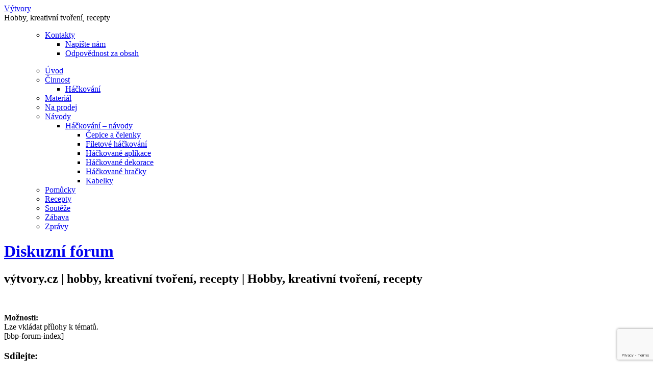

--- FILE ---
content_type: text/html; charset=UTF-8
request_url: https://www.vytvory.cz/diskuzni-forum
body_size: 27468
content:
<!DOCTYPE html PUBLIC "-//W3C//DTD XHTML 1.0 Transitional//EN" "http://www.w3.org/TR/xhtml1/DTD/xhtml1-transitional.dtd">
<html xmlns="http://www.w3.org/1999/xhtml" lang="cs" xml:lang="cs" prefix="og: https://ogp.me/ns#">
	<head profile="http://gmpg.org/xfn/11">
	<meta http-equiv="Cache-Control" content="Public" />
	<meta http-equiv="Content-Type" content="text/html; charset=UTF-8" />
  <meta http-equiv="Content-Language" content="cs-CZ" />

	<meta name="author" content="výtvory.cz | hobby, kreativní tvoření, recepty" />
	<meta name="robots" content="index,follow" />

	<title>Diskuzní fórum - výtvory.cz | hobby, kreativní tvoření, recepty : výtvory.cz | hobby, kreativní tvoření, recepty</title>
	<link rel="shortcut icon" href="https://www.vytvory.cz/wp-content/themes/lifestyle_40/images/favicon.ico" type="image/x-icon" />

	<link rel="stylesheet" href="https://www.vytvory.cz/wp-content/themes/lifestyle_40/style.css" type="text/css" media="screen" />
  <link rel="stylesheet" href="https://www.vytvory.cz/wp-content/themes/lifestyle_40/style-cf.css" type="text/css" media="all" />
  <link rel="stylesheet" href="https://www.vytvory.cz/wp-content/themes/lifestyle_40/style-tml.css" type="text/css" media="all" />

  <link rel='stylesheet' id='options_typography_Istok+Web-css' href='//fonts.googleapis.com/css?family=Istok+Web&#038;subset=latin' type='text/css' media='all'/>
	
	<link rel="alternate" type="application/rss+xml" title="výtvory.cz | hobby, kreativní tvoření, recepty RSS Feed" href="https://www.vytvory.cz/feed" />
	<link rel="alternate" type="application/atom+xml" title="výtvory.cz | hobby, kreativní tvoření, recepty Atom Feed" href="https://www.vytvory.cz/feed/atom" />
	<link rel="pingback" href="https://www.vytvory.cz/xmlrpc.php" />

		<!-- Google tag (gtag.js) consent mode dataLayer added by Site Kit -->
<script type="text/javascript" id="google_gtagjs-js-consent-mode-data-layer">
/* <![CDATA[ */
window.dataLayer = window.dataLayer || [];function gtag(){dataLayer.push(arguments);}
gtag('consent', 'default', {"ad_personalization":"denied","ad_storage":"denied","ad_user_data":"denied","analytics_storage":"denied","functionality_storage":"denied","security_storage":"denied","personalization_storage":"denied","region":["AT","BE","BG","CH","CY","CZ","DE","DK","EE","ES","FI","FR","GB","GR","HR","HU","IE","IS","IT","LI","LT","LU","LV","MT","NL","NO","PL","PT","RO","SE","SI","SK"],"wait_for_update":500});
window._googlesitekitConsentCategoryMap = {"statistics":["analytics_storage"],"marketing":["ad_storage","ad_user_data","ad_personalization"],"functional":["functionality_storage","security_storage"],"preferences":["personalization_storage"]};
window._googlesitekitConsents = {"ad_personalization":"denied","ad_storage":"denied","ad_user_data":"denied","analytics_storage":"denied","functionality_storage":"denied","security_storage":"denied","personalization_storage":"denied","region":["AT","BE","BG","CH","CY","CZ","DE","DK","EE","ES","FI","FR","GB","GR","HR","HU","IE","IS","IT","LI","LT","LU","LV","MT","NL","NO","PL","PT","RO","SE","SI","SK"],"wait_for_update":500};
/* ]]> */
</script>
<!-- End Google tag (gtag.js) consent mode dataLayer added by Site Kit -->

<!-- Optimalizace pro vyhledávače podle Rank Math - https://rankmath.com/ -->
<meta name="description" content="Možnosti: Lze vkládat přílohy k tématů."/>
<meta name="robots" content="follow, index, max-snippet:-1, max-video-preview:-1, max-image-preview:large"/>
<link rel="canonical" href="https://www.vytvory.cz/diskuzni-forum" />
<meta property="og:locale" content="cs_CZ" />
<meta property="og:type" content="article" />
<meta property="og:title" content="Diskuzní fórum - výtvory.cz | hobby, kreativní tvoření, recepty" />
<meta property="og:description" content="Možnosti: Lze vkládat přílohy k tématů." />
<meta property="og:url" content="https://www.vytvory.cz/diskuzni-forum" />
<meta property="og:site_name" content="vytvory.cz" />
<meta property="article:publisher" content="https://www.facebook.com/vytvory.cz/" />
<meta property="article:published_time" content="2012-05-31T10:07:37+01:00" />
<meta name="twitter:card" content="summary_large_image" />
<meta name="twitter:title" content="Diskuzní fórum - výtvory.cz | hobby, kreativní tvoření, recepty" />
<meta name="twitter:description" content="Možnosti: Lze vkládat přílohy k tématů." />
<meta name="twitter:site" content="@VytvoryCZ" />
<meta name="twitter:creator" content="@VytvoryCZ" />
<meta name="twitter:label1" content="Doba čtení" />
<meta name="twitter:data1" content="Méně než minuta" />
<script type="application/ld+json" class="rank-math-schema">{"@context":"https://schema.org","@graph":[{"@type":["Person","Organization"],"@id":"https://www.vytvory.cz/#person","name":"vytvory.cz","sameAs":["https://www.facebook.com/vytvory.cz/","https://twitter.com/VytvoryCZ"],"logo":{"@type":"ImageObject","@id":"https://www.vytvory.cz/#logo","url":"https://www.vytvory.cz/wp-content/uploads/2022/01/vytvory-logo-150x117.png","contentUrl":"https://www.vytvory.cz/wp-content/uploads/2022/01/vytvory-logo-150x117.png","caption":"vytvory.cz","inLanguage":"cs"},"image":{"@type":"ImageObject","@id":"https://www.vytvory.cz/#logo","url":"https://www.vytvory.cz/wp-content/uploads/2022/01/vytvory-logo-150x117.png","contentUrl":"https://www.vytvory.cz/wp-content/uploads/2022/01/vytvory-logo-150x117.png","caption":"vytvory.cz","inLanguage":"cs"}},{"@type":"WebSite","@id":"https://www.vytvory.cz/#website","url":"https://www.vytvory.cz","name":"vytvory.cz","publisher":{"@id":"https://www.vytvory.cz/#person"},"inLanguage":"cs"},{"@type":"WebPage","@id":"https://www.vytvory.cz/diskuzni-forum#webpage","url":"https://www.vytvory.cz/diskuzni-forum","name":"Diskuzn\u00ed f\u00f3rum - v\u00fdtvory.cz | hobby, kreativn\u00ed tvo\u0159en\u00ed, recepty","datePublished":"2012-05-31T10:07:37+01:00","dateModified":"2012-05-31T10:07:37+01:00","isPartOf":{"@id":"https://www.vytvory.cz/#website"},"inLanguage":"cs"},{"@type":"Person","@id":"https://www.vytvory.cz/author/vytvoryadmin","name":"redakce","url":"https://www.vytvory.cz/author/vytvoryadmin","image":{"@type":"ImageObject","@id":"https://secure.gravatar.com/avatar/9207d9a7306b7ff9752ba75b92685f29932869a8e5276c4ed87dfdb459d0c577?s=96&amp;d=blank&amp;r=g","url":"https://secure.gravatar.com/avatar/9207d9a7306b7ff9752ba75b92685f29932869a8e5276c4ed87dfdb459d0c577?s=96&amp;d=blank&amp;r=g","caption":"redakce","inLanguage":"cs"}},{"@type":"Article","headline":"Diskuzn\u00ed f\u00f3rum - v\u00fdtvory.cz | hobby, kreativn\u00ed tvo\u0159en\u00ed, recepty","datePublished":"2012-05-31T10:07:37+01:00","dateModified":"2012-05-31T10:07:37+01:00","author":{"@id":"https://www.vytvory.cz/author/vytvoryadmin","name":"redakce"},"publisher":{"@id":"https://www.vytvory.cz/#person"},"description":"Mo\u017enosti: Lze vkl\u00e1dat p\u0159\u00edlohy k t\u00e9mat\u016f.","name":"Diskuzn\u00ed f\u00f3rum - v\u00fdtvory.cz | hobby, kreativn\u00ed tvo\u0159en\u00ed, recepty","@id":"https://www.vytvory.cz/diskuzni-forum#richSnippet","isPartOf":{"@id":"https://www.vytvory.cz/diskuzni-forum#webpage"},"inLanguage":"cs","mainEntityOfPage":{"@id":"https://www.vytvory.cz/diskuzni-forum#webpage"}}]}</script>
<!-- /Rank Math WordPress SEO plugin -->

<link rel='dns-prefetch' href='//www.vytvory.cz' />
<link rel='dns-prefetch' href='//www.googletagmanager.com' />
<link rel='dns-prefetch' href='//stats.wp.com' />
<link rel='dns-prefetch' href='//v0.wordpress.com' />
<link rel='dns-prefetch' href='//jetpack.wordpress.com' />
<link rel='dns-prefetch' href='//s0.wp.com' />
<link rel='dns-prefetch' href='//public-api.wordpress.com' />
<link rel='dns-prefetch' href='//0.gravatar.com' />
<link rel='dns-prefetch' href='//1.gravatar.com' />
<link rel='dns-prefetch' href='//2.gravatar.com' />
<link rel='dns-prefetch' href='//pagead2.googlesyndication.com' />
<link rel='dns-prefetch' href='//fundingchoicesmessages.google.com' />
<link rel="alternate" type="application/rss+xml" title="výtvory.cz | hobby, kreativní tvoření, recepty &raquo; RSS komentářů pro Diskuzní fórum" href="https://www.vytvory.cz/diskuzni-forum/feed" />
<link rel="alternate" title="oEmbed (JSON)" type="application/json+oembed" href="https://www.vytvory.cz/wp-json/oembed/1.0/embed?url=https%3A%2F%2Fwww.vytvory.cz%2Fdiskuzni-forum" />
<link rel="alternate" title="oEmbed (XML)" type="text/xml+oembed" href="https://www.vytvory.cz/wp-json/oembed/1.0/embed?url=https%3A%2F%2Fwww.vytvory.cz%2Fdiskuzni-forum&#038;format=xml" />
<style id='wp-img-auto-sizes-contain-inline-css' type='text/css'>
img:is([sizes=auto i],[sizes^="auto," i]){contain-intrinsic-size:3000px 1500px}
/*# sourceURL=wp-img-auto-sizes-contain-inline-css */
</style>
<style id='wp-emoji-styles-inline-css' type='text/css'>

	img.wp-smiley, img.emoji {
		display: inline !important;
		border: none !important;
		box-shadow: none !important;
		height: 1em !important;
		width: 1em !important;
		margin: 0 0.07em !important;
		vertical-align: -0.1em !important;
		background: none !important;
		padding: 0 !important;
	}
/*# sourceURL=wp-emoji-styles-inline-css */
</style>
<style id='wp-block-library-inline-css' type='text/css'>
:root{--wp-block-synced-color:#7a00df;--wp-block-synced-color--rgb:122,0,223;--wp-bound-block-color:var(--wp-block-synced-color);--wp-editor-canvas-background:#ddd;--wp-admin-theme-color:#007cba;--wp-admin-theme-color--rgb:0,124,186;--wp-admin-theme-color-darker-10:#006ba1;--wp-admin-theme-color-darker-10--rgb:0,107,160.5;--wp-admin-theme-color-darker-20:#005a87;--wp-admin-theme-color-darker-20--rgb:0,90,135;--wp-admin-border-width-focus:2px}@media (min-resolution:192dpi){:root{--wp-admin-border-width-focus:1.5px}}.wp-element-button{cursor:pointer}:root .has-very-light-gray-background-color{background-color:#eee}:root .has-very-dark-gray-background-color{background-color:#313131}:root .has-very-light-gray-color{color:#eee}:root .has-very-dark-gray-color{color:#313131}:root .has-vivid-green-cyan-to-vivid-cyan-blue-gradient-background{background:linear-gradient(135deg,#00d084,#0693e3)}:root .has-purple-crush-gradient-background{background:linear-gradient(135deg,#34e2e4,#4721fb 50%,#ab1dfe)}:root .has-hazy-dawn-gradient-background{background:linear-gradient(135deg,#faaca8,#dad0ec)}:root .has-subdued-olive-gradient-background{background:linear-gradient(135deg,#fafae1,#67a671)}:root .has-atomic-cream-gradient-background{background:linear-gradient(135deg,#fdd79a,#004a59)}:root .has-nightshade-gradient-background{background:linear-gradient(135deg,#330968,#31cdcf)}:root .has-midnight-gradient-background{background:linear-gradient(135deg,#020381,#2874fc)}:root{--wp--preset--font-size--normal:16px;--wp--preset--font-size--huge:42px}.has-regular-font-size{font-size:1em}.has-larger-font-size{font-size:2.625em}.has-normal-font-size{font-size:var(--wp--preset--font-size--normal)}.has-huge-font-size{font-size:var(--wp--preset--font-size--huge)}.has-text-align-center{text-align:center}.has-text-align-left{text-align:left}.has-text-align-right{text-align:right}.has-fit-text{white-space:nowrap!important}#end-resizable-editor-section{display:none}.aligncenter{clear:both}.items-justified-left{justify-content:flex-start}.items-justified-center{justify-content:center}.items-justified-right{justify-content:flex-end}.items-justified-space-between{justify-content:space-between}.screen-reader-text{border:0;clip-path:inset(50%);height:1px;margin:-1px;overflow:hidden;padding:0;position:absolute;width:1px;word-wrap:normal!important}.screen-reader-text:focus{background-color:#ddd;clip-path:none;color:#444;display:block;font-size:1em;height:auto;left:5px;line-height:normal;padding:15px 23px 14px;text-decoration:none;top:5px;width:auto;z-index:100000}html :where(.has-border-color){border-style:solid}html :where([style*=border-top-color]){border-top-style:solid}html :where([style*=border-right-color]){border-right-style:solid}html :where([style*=border-bottom-color]){border-bottom-style:solid}html :where([style*=border-left-color]){border-left-style:solid}html :where([style*=border-width]){border-style:solid}html :where([style*=border-top-width]){border-top-style:solid}html :where([style*=border-right-width]){border-right-style:solid}html :where([style*=border-bottom-width]){border-bottom-style:solid}html :where([style*=border-left-width]){border-left-style:solid}html :where(img[class*=wp-image-]){height:auto;max-width:100%}:where(figure){margin:0 0 1em}html :where(.is-position-sticky){--wp-admin--admin-bar--position-offset:var(--wp-admin--admin-bar--height,0px)}@media screen and (max-width:600px){html :where(.is-position-sticky){--wp-admin--admin-bar--position-offset:0px}}

/*# sourceURL=wp-block-library-inline-css */
</style><style id='global-styles-inline-css' type='text/css'>
:root{--wp--preset--aspect-ratio--square: 1;--wp--preset--aspect-ratio--4-3: 4/3;--wp--preset--aspect-ratio--3-4: 3/4;--wp--preset--aspect-ratio--3-2: 3/2;--wp--preset--aspect-ratio--2-3: 2/3;--wp--preset--aspect-ratio--16-9: 16/9;--wp--preset--aspect-ratio--9-16: 9/16;--wp--preset--color--black: #000000;--wp--preset--color--cyan-bluish-gray: #abb8c3;--wp--preset--color--white: #ffffff;--wp--preset--color--pale-pink: #f78da7;--wp--preset--color--vivid-red: #cf2e2e;--wp--preset--color--luminous-vivid-orange: #ff6900;--wp--preset--color--luminous-vivid-amber: #fcb900;--wp--preset--color--light-green-cyan: #7bdcb5;--wp--preset--color--vivid-green-cyan: #00d084;--wp--preset--color--pale-cyan-blue: #8ed1fc;--wp--preset--color--vivid-cyan-blue: #0693e3;--wp--preset--color--vivid-purple: #9b51e0;--wp--preset--gradient--vivid-cyan-blue-to-vivid-purple: linear-gradient(135deg,rgb(6,147,227) 0%,rgb(155,81,224) 100%);--wp--preset--gradient--light-green-cyan-to-vivid-green-cyan: linear-gradient(135deg,rgb(122,220,180) 0%,rgb(0,208,130) 100%);--wp--preset--gradient--luminous-vivid-amber-to-luminous-vivid-orange: linear-gradient(135deg,rgb(252,185,0) 0%,rgb(255,105,0) 100%);--wp--preset--gradient--luminous-vivid-orange-to-vivid-red: linear-gradient(135deg,rgb(255,105,0) 0%,rgb(207,46,46) 100%);--wp--preset--gradient--very-light-gray-to-cyan-bluish-gray: linear-gradient(135deg,rgb(238,238,238) 0%,rgb(169,184,195) 100%);--wp--preset--gradient--cool-to-warm-spectrum: linear-gradient(135deg,rgb(74,234,220) 0%,rgb(151,120,209) 20%,rgb(207,42,186) 40%,rgb(238,44,130) 60%,rgb(251,105,98) 80%,rgb(254,248,76) 100%);--wp--preset--gradient--blush-light-purple: linear-gradient(135deg,rgb(255,206,236) 0%,rgb(152,150,240) 100%);--wp--preset--gradient--blush-bordeaux: linear-gradient(135deg,rgb(254,205,165) 0%,rgb(254,45,45) 50%,rgb(107,0,62) 100%);--wp--preset--gradient--luminous-dusk: linear-gradient(135deg,rgb(255,203,112) 0%,rgb(199,81,192) 50%,rgb(65,88,208) 100%);--wp--preset--gradient--pale-ocean: linear-gradient(135deg,rgb(255,245,203) 0%,rgb(182,227,212) 50%,rgb(51,167,181) 100%);--wp--preset--gradient--electric-grass: linear-gradient(135deg,rgb(202,248,128) 0%,rgb(113,206,126) 100%);--wp--preset--gradient--midnight: linear-gradient(135deg,rgb(2,3,129) 0%,rgb(40,116,252) 100%);--wp--preset--font-size--small: 13px;--wp--preset--font-size--medium: 20px;--wp--preset--font-size--large: 36px;--wp--preset--font-size--x-large: 42px;--wp--preset--spacing--20: 0.44rem;--wp--preset--spacing--30: 0.67rem;--wp--preset--spacing--40: 1rem;--wp--preset--spacing--50: 1.5rem;--wp--preset--spacing--60: 2.25rem;--wp--preset--spacing--70: 3.38rem;--wp--preset--spacing--80: 5.06rem;--wp--preset--shadow--natural: 6px 6px 9px rgba(0, 0, 0, 0.2);--wp--preset--shadow--deep: 12px 12px 50px rgba(0, 0, 0, 0.4);--wp--preset--shadow--sharp: 6px 6px 0px rgba(0, 0, 0, 0.2);--wp--preset--shadow--outlined: 6px 6px 0px -3px rgb(255, 255, 255), 6px 6px rgb(0, 0, 0);--wp--preset--shadow--crisp: 6px 6px 0px rgb(0, 0, 0);}:where(.is-layout-flex){gap: 0.5em;}:where(.is-layout-grid){gap: 0.5em;}body .is-layout-flex{display: flex;}.is-layout-flex{flex-wrap: wrap;align-items: center;}.is-layout-flex > :is(*, div){margin: 0;}body .is-layout-grid{display: grid;}.is-layout-grid > :is(*, div){margin: 0;}:where(.wp-block-columns.is-layout-flex){gap: 2em;}:where(.wp-block-columns.is-layout-grid){gap: 2em;}:where(.wp-block-post-template.is-layout-flex){gap: 1.25em;}:where(.wp-block-post-template.is-layout-grid){gap: 1.25em;}.has-black-color{color: var(--wp--preset--color--black) !important;}.has-cyan-bluish-gray-color{color: var(--wp--preset--color--cyan-bluish-gray) !important;}.has-white-color{color: var(--wp--preset--color--white) !important;}.has-pale-pink-color{color: var(--wp--preset--color--pale-pink) !important;}.has-vivid-red-color{color: var(--wp--preset--color--vivid-red) !important;}.has-luminous-vivid-orange-color{color: var(--wp--preset--color--luminous-vivid-orange) !important;}.has-luminous-vivid-amber-color{color: var(--wp--preset--color--luminous-vivid-amber) !important;}.has-light-green-cyan-color{color: var(--wp--preset--color--light-green-cyan) !important;}.has-vivid-green-cyan-color{color: var(--wp--preset--color--vivid-green-cyan) !important;}.has-pale-cyan-blue-color{color: var(--wp--preset--color--pale-cyan-blue) !important;}.has-vivid-cyan-blue-color{color: var(--wp--preset--color--vivid-cyan-blue) !important;}.has-vivid-purple-color{color: var(--wp--preset--color--vivid-purple) !important;}.has-black-background-color{background-color: var(--wp--preset--color--black) !important;}.has-cyan-bluish-gray-background-color{background-color: var(--wp--preset--color--cyan-bluish-gray) !important;}.has-white-background-color{background-color: var(--wp--preset--color--white) !important;}.has-pale-pink-background-color{background-color: var(--wp--preset--color--pale-pink) !important;}.has-vivid-red-background-color{background-color: var(--wp--preset--color--vivid-red) !important;}.has-luminous-vivid-orange-background-color{background-color: var(--wp--preset--color--luminous-vivid-orange) !important;}.has-luminous-vivid-amber-background-color{background-color: var(--wp--preset--color--luminous-vivid-amber) !important;}.has-light-green-cyan-background-color{background-color: var(--wp--preset--color--light-green-cyan) !important;}.has-vivid-green-cyan-background-color{background-color: var(--wp--preset--color--vivid-green-cyan) !important;}.has-pale-cyan-blue-background-color{background-color: var(--wp--preset--color--pale-cyan-blue) !important;}.has-vivid-cyan-blue-background-color{background-color: var(--wp--preset--color--vivid-cyan-blue) !important;}.has-vivid-purple-background-color{background-color: var(--wp--preset--color--vivid-purple) !important;}.has-black-border-color{border-color: var(--wp--preset--color--black) !important;}.has-cyan-bluish-gray-border-color{border-color: var(--wp--preset--color--cyan-bluish-gray) !important;}.has-white-border-color{border-color: var(--wp--preset--color--white) !important;}.has-pale-pink-border-color{border-color: var(--wp--preset--color--pale-pink) !important;}.has-vivid-red-border-color{border-color: var(--wp--preset--color--vivid-red) !important;}.has-luminous-vivid-orange-border-color{border-color: var(--wp--preset--color--luminous-vivid-orange) !important;}.has-luminous-vivid-amber-border-color{border-color: var(--wp--preset--color--luminous-vivid-amber) !important;}.has-light-green-cyan-border-color{border-color: var(--wp--preset--color--light-green-cyan) !important;}.has-vivid-green-cyan-border-color{border-color: var(--wp--preset--color--vivid-green-cyan) !important;}.has-pale-cyan-blue-border-color{border-color: var(--wp--preset--color--pale-cyan-blue) !important;}.has-vivid-cyan-blue-border-color{border-color: var(--wp--preset--color--vivid-cyan-blue) !important;}.has-vivid-purple-border-color{border-color: var(--wp--preset--color--vivid-purple) !important;}.has-vivid-cyan-blue-to-vivid-purple-gradient-background{background: var(--wp--preset--gradient--vivid-cyan-blue-to-vivid-purple) !important;}.has-light-green-cyan-to-vivid-green-cyan-gradient-background{background: var(--wp--preset--gradient--light-green-cyan-to-vivid-green-cyan) !important;}.has-luminous-vivid-amber-to-luminous-vivid-orange-gradient-background{background: var(--wp--preset--gradient--luminous-vivid-amber-to-luminous-vivid-orange) !important;}.has-luminous-vivid-orange-to-vivid-red-gradient-background{background: var(--wp--preset--gradient--luminous-vivid-orange-to-vivid-red) !important;}.has-very-light-gray-to-cyan-bluish-gray-gradient-background{background: var(--wp--preset--gradient--very-light-gray-to-cyan-bluish-gray) !important;}.has-cool-to-warm-spectrum-gradient-background{background: var(--wp--preset--gradient--cool-to-warm-spectrum) !important;}.has-blush-light-purple-gradient-background{background: var(--wp--preset--gradient--blush-light-purple) !important;}.has-blush-bordeaux-gradient-background{background: var(--wp--preset--gradient--blush-bordeaux) !important;}.has-luminous-dusk-gradient-background{background: var(--wp--preset--gradient--luminous-dusk) !important;}.has-pale-ocean-gradient-background{background: var(--wp--preset--gradient--pale-ocean) !important;}.has-electric-grass-gradient-background{background: var(--wp--preset--gradient--electric-grass) !important;}.has-midnight-gradient-background{background: var(--wp--preset--gradient--midnight) !important;}.has-small-font-size{font-size: var(--wp--preset--font-size--small) !important;}.has-medium-font-size{font-size: var(--wp--preset--font-size--medium) !important;}.has-large-font-size{font-size: var(--wp--preset--font-size--large) !important;}.has-x-large-font-size{font-size: var(--wp--preset--font-size--x-large) !important;}
/*# sourceURL=global-styles-inline-css */
</style>

<style id='classic-theme-styles-inline-css' type='text/css'>
/*! This file is auto-generated */
.wp-block-button__link{color:#fff;background-color:#32373c;border-radius:9999px;box-shadow:none;text-decoration:none;padding:calc(.667em + 2px) calc(1.333em + 2px);font-size:1.125em}.wp-block-file__button{background:#32373c;color:#fff;text-decoration:none}
/*# sourceURL=/wp-includes/css/classic-themes.min.css */
</style>
<link rel='stylesheet' id='theme-my-login-css' href='https://www.vytvory.cz/wp-content/plugins/theme-my-login/assets/styles/theme-my-login.min.css?ver=7.1.14' type='text/css' media='all' />
<link rel='stylesheet' id='wpb_wmca_accordion_style-css' href='https://www.vytvory.cz/wp-content/plugins/wpb-accordion-menu-or-category/assets/css/wpb_wmca_style.css?ver=1.0' type='text/css' media='all' />
<link rel='stylesheet' id='fancybox-css' href='https://www.vytvory.cz/wp-content/plugins/easy-fancybox/fancybox/1.5.4/jquery.fancybox.min.css?ver=fd06cae9c46f4498791118a132953bc3' type='text/css' media='screen' />
<link rel='stylesheet' id='sharedaddy-css' href='https://www.vytvory.cz/wp-content/plugins/jetpack/modules/sharedaddy/sharing.css?ver=15.4' type='text/css' media='all' />
<link rel='stylesheet' id='social-logos-css' href='https://www.vytvory.cz/wp-content/plugins/jetpack/_inc/social-logos/social-logos.min.css?ver=15.4' type='text/css' media='all' />
<script type="text/javascript" src="https://www.vytvory.cz/wp-includes/js/jquery/jquery.min.js?ver=3.7.1" id="jquery-core-js"></script>
<script type="text/javascript" src="https://www.vytvory.cz/wp-includes/js/jquery/jquery-migrate.min.js?ver=3.4.1" id="jquery-migrate-js"></script>

<!-- Google tag (gtag.js) snippet added by Site Kit -->
<!-- Google Analytics snippet added by Site Kit -->
<script type="text/javascript" src="https://www.googletagmanager.com/gtag/js?id=G-J5W9KV16JV" id="google_gtagjs-js" async></script>
<script type="text/javascript" id="google_gtagjs-js-after">
/* <![CDATA[ */
window.dataLayer = window.dataLayer || [];function gtag(){dataLayer.push(arguments);}
gtag("set","linker",{"domains":["www.vytvory.cz"]});
gtag("js", new Date());
gtag("set", "developer_id.dZTNiMT", true);
gtag("config", "G-J5W9KV16JV");
//# sourceURL=google_gtagjs-js-after
/* ]]> */
</script>
<link rel="https://api.w.org/" href="https://www.vytvory.cz/wp-json/" /><link rel="alternate" title="JSON" type="application/json" href="https://www.vytvory.cz/wp-json/wp/v2/pages/912" /><link rel="EditURI" type="application/rsd+xml" title="RSD" href="https://www.vytvory.cz/xmlrpc.php?rsd" />

<link rel='shortlink' href='https://www.vytvory.cz/?p=912' />
<meta name="generator" content="Site Kit by Google 1.170.0" /><script type="text/javascript">
(function(url){
	if(/(?:Chrome\/26\.0\.1410\.63 Safari\/537\.31|WordfenceTestMonBot)/.test(navigator.userAgent)){ return; }
	var addEvent = function(evt, handler) {
		if (window.addEventListener) {
			document.addEventListener(evt, handler, false);
		} else if (window.attachEvent) {
			document.attachEvent('on' + evt, handler);
		}
	};
	var removeEvent = function(evt, handler) {
		if (window.removeEventListener) {
			document.removeEventListener(evt, handler, false);
		} else if (window.detachEvent) {
			document.detachEvent('on' + evt, handler);
		}
	};
	var evts = 'contextmenu dblclick drag dragend dragenter dragleave dragover dragstart drop keydown keypress keyup mousedown mousemove mouseout mouseover mouseup mousewheel scroll'.split(' ');
	var logHuman = function() {
		if (window.wfLogHumanRan) { return; }
		window.wfLogHumanRan = true;
		var wfscr = document.createElement('script');
		wfscr.type = 'text/javascript';
		wfscr.async = true;
		wfscr.src = url + '&r=' + Math.random();
		(document.getElementsByTagName('head')[0]||document.getElementsByTagName('body')[0]).appendChild(wfscr);
		for (var i = 0; i < evts.length; i++) {
			removeEvent(evts[i], logHuman);
		}
	};
	for (var i = 0; i < evts.length; i++) {
		addEvent(evts[i], logHuman);
	}
})('//www.vytvory.cz/?wordfence_lh=1&hid=0A0056B4BE0005B4C8E6BAE002B9548A');
</script>	<style>img#wpstats{display:none}</style>
		
<!-- Google AdSense meta tags added by Site Kit -->
<meta name="google-adsense-platform-account" content="ca-host-pub-2644536267352236">
<meta name="google-adsense-platform-domain" content="sitekit.withgoogle.com">
<!-- End Google AdSense meta tags added by Site Kit -->
<style type="text/css">.recentcomments a{display:inline !important;padding:0 !important;margin:0 !important;}</style>
<!-- Google Tag Manager snippet added by Site Kit -->
<script type="text/javascript">
/* <![CDATA[ */

			( function( w, d, s, l, i ) {
				w[l] = w[l] || [];
				w[l].push( {'gtm.start': new Date().getTime(), event: 'gtm.js'} );
				var f = d.getElementsByTagName( s )[0],
					j = d.createElement( s ), dl = l != 'dataLayer' ? '&l=' + l : '';
				j.async = true;
				j.src = 'https://www.googletagmanager.com/gtm.js?id=' + i + dl;
				f.parentNode.insertBefore( j, f );
			} )( window, document, 'script', 'dataLayer', 'GTM-PPMLMWR9' );
			
/* ]]> */
</script>

<!-- End Google Tag Manager snippet added by Site Kit -->

<!-- Google AdSense snippet added by Site Kit -->
<script type="text/javascript" async="async" src="https://pagead2.googlesyndication.com/pagead/js/adsbygoogle.js?client=ca-pub-2726558629979752&amp;host=ca-host-pub-2644536267352236" crossorigin="anonymous"></script>

<!-- End Google AdSense snippet added by Site Kit -->

<!-- Google AdSense Ad Blocking Recovery snippet added by Site Kit -->
<script async src="https://fundingchoicesmessages.google.com/i/pub-2726558629979752?ers=1" nonce="KLCg1iiZ3gPcpWlW_7zELA"></script><script nonce="KLCg1iiZ3gPcpWlW_7zELA">(function() {function signalGooglefcPresent() {if (!window.frames['googlefcPresent']) {if (document.body) {const iframe = document.createElement('iframe'); iframe.style = 'width: 0; height: 0; border: none; z-index: -1000; left: -1000px; top: -1000px;'; iframe.style.display = 'none'; iframe.name = 'googlefcPresent'; document.body.appendChild(iframe);} else {setTimeout(signalGooglefcPresent, 0);}}}signalGooglefcPresent();})();</script>
<!-- End Google AdSense Ad Blocking Recovery snippet added by Site Kit -->

<!-- Google AdSense Ad Blocking Recovery Error Protection snippet added by Site Kit -->
<script>(function(){'use strict';function aa(a){var b=0;return function(){return b<a.length?{done:!1,value:a[b++]}:{done:!0}}}var ba="function"==typeof Object.defineProperties?Object.defineProperty:function(a,b,c){if(a==Array.prototype||a==Object.prototype)return a;a[b]=c.value;return a};
function ea(a){a=["object"==typeof globalThis&&globalThis,a,"object"==typeof window&&window,"object"==typeof self&&self,"object"==typeof global&&global];for(var b=0;b<a.length;++b){var c=a[b];if(c&&c.Math==Math)return c}throw Error("Cannot find global object");}var fa=ea(this);function ha(a,b){if(b)a:{var c=fa;a=a.split(".");for(var d=0;d<a.length-1;d++){var e=a[d];if(!(e in c))break a;c=c[e]}a=a[a.length-1];d=c[a];b=b(d);b!=d&&null!=b&&ba(c,a,{configurable:!0,writable:!0,value:b})}}
var ia="function"==typeof Object.create?Object.create:function(a){function b(){}b.prototype=a;return new b},l;if("function"==typeof Object.setPrototypeOf)l=Object.setPrototypeOf;else{var m;a:{var ja={a:!0},ka={};try{ka.__proto__=ja;m=ka.a;break a}catch(a){}m=!1}l=m?function(a,b){a.__proto__=b;if(a.__proto__!==b)throw new TypeError(a+" is not extensible");return a}:null}var la=l;
function n(a,b){a.prototype=ia(b.prototype);a.prototype.constructor=a;if(la)la(a,b);else for(var c in b)if("prototype"!=c)if(Object.defineProperties){var d=Object.getOwnPropertyDescriptor(b,c);d&&Object.defineProperty(a,c,d)}else a[c]=b[c];a.A=b.prototype}function ma(){for(var a=Number(this),b=[],c=a;c<arguments.length;c++)b[c-a]=arguments[c];return b}
var na="function"==typeof Object.assign?Object.assign:function(a,b){for(var c=1;c<arguments.length;c++){var d=arguments[c];if(d)for(var e in d)Object.prototype.hasOwnProperty.call(d,e)&&(a[e]=d[e])}return a};ha("Object.assign",function(a){return a||na});/*

 Copyright The Closure Library Authors.
 SPDX-License-Identifier: Apache-2.0
*/
var p=this||self;function q(a){return a};var t,u;a:{for(var oa=["CLOSURE_FLAGS"],v=p,x=0;x<oa.length;x++)if(v=v[oa[x]],null==v){u=null;break a}u=v}var pa=u&&u[610401301];t=null!=pa?pa:!1;var z,qa=p.navigator;z=qa?qa.userAgentData||null:null;function A(a){return t?z?z.brands.some(function(b){return(b=b.brand)&&-1!=b.indexOf(a)}):!1:!1}function B(a){var b;a:{if(b=p.navigator)if(b=b.userAgent)break a;b=""}return-1!=b.indexOf(a)};function C(){return t?!!z&&0<z.brands.length:!1}function D(){return C()?A("Chromium"):(B("Chrome")||B("CriOS"))&&!(C()?0:B("Edge"))||B("Silk")};var ra=C()?!1:B("Trident")||B("MSIE");!B("Android")||D();D();B("Safari")&&(D()||(C()?0:B("Coast"))||(C()?0:B("Opera"))||(C()?0:B("Edge"))||(C()?A("Microsoft Edge"):B("Edg/"))||C()&&A("Opera"));var sa={},E=null;var ta="undefined"!==typeof Uint8Array,ua=!ra&&"function"===typeof btoa;var F="function"===typeof Symbol&&"symbol"===typeof Symbol()?Symbol():void 0,G=F?function(a,b){a[F]|=b}:function(a,b){void 0!==a.g?a.g|=b:Object.defineProperties(a,{g:{value:b,configurable:!0,writable:!0,enumerable:!1}})};function va(a){var b=H(a);1!==(b&1)&&(Object.isFrozen(a)&&(a=Array.prototype.slice.call(a)),I(a,b|1))}
var H=F?function(a){return a[F]|0}:function(a){return a.g|0},J=F?function(a){return a[F]}:function(a){return a.g},I=F?function(a,b){a[F]=b}:function(a,b){void 0!==a.g?a.g=b:Object.defineProperties(a,{g:{value:b,configurable:!0,writable:!0,enumerable:!1}})};function wa(){var a=[];G(a,1);return a}function xa(a,b){I(b,(a|0)&-99)}function K(a,b){I(b,(a|34)&-73)}function L(a){a=a>>11&1023;return 0===a?536870912:a};var M={};function N(a){return null!==a&&"object"===typeof a&&!Array.isArray(a)&&a.constructor===Object}var O,ya=[];I(ya,39);O=Object.freeze(ya);var P;function Q(a,b){P=b;a=new a(b);P=void 0;return a}
function R(a,b,c){null==a&&(a=P);P=void 0;if(null==a){var d=96;c?(a=[c],d|=512):a=[];b&&(d=d&-2095105|(b&1023)<<11)}else{if(!Array.isArray(a))throw Error();d=H(a);if(d&64)return a;d|=64;if(c&&(d|=512,c!==a[0]))throw Error();a:{c=a;var e=c.length;if(e){var f=e-1,g=c[f];if(N(g)){d|=256;b=(d>>9&1)-1;e=f-b;1024<=e&&(za(c,b,g),e=1023);d=d&-2095105|(e&1023)<<11;break a}}b&&(g=(d>>9&1)-1,b=Math.max(b,e-g),1024<b&&(za(c,g,{}),d|=256,b=1023),d=d&-2095105|(b&1023)<<11)}}I(a,d);return a}
function za(a,b,c){for(var d=1023+b,e=a.length,f=d;f<e;f++){var g=a[f];null!=g&&g!==c&&(c[f-b]=g)}a.length=d+1;a[d]=c};function Aa(a){switch(typeof a){case "number":return isFinite(a)?a:String(a);case "boolean":return a?1:0;case "object":if(a&&!Array.isArray(a)&&ta&&null!=a&&a instanceof Uint8Array){if(ua){for(var b="",c=0,d=a.length-10240;c<d;)b+=String.fromCharCode.apply(null,a.subarray(c,c+=10240));b+=String.fromCharCode.apply(null,c?a.subarray(c):a);a=btoa(b)}else{void 0===b&&(b=0);if(!E){E={};c="ABCDEFGHIJKLMNOPQRSTUVWXYZabcdefghijklmnopqrstuvwxyz0123456789".split("");d=["+/=","+/","-_=","-_.","-_"];for(var e=
0;5>e;e++){var f=c.concat(d[e].split(""));sa[e]=f;for(var g=0;g<f.length;g++){var h=f[g];void 0===E[h]&&(E[h]=g)}}}b=sa[b];c=Array(Math.floor(a.length/3));d=b[64]||"";for(e=f=0;f<a.length-2;f+=3){var k=a[f],w=a[f+1];h=a[f+2];g=b[k>>2];k=b[(k&3)<<4|w>>4];w=b[(w&15)<<2|h>>6];h=b[h&63];c[e++]=g+k+w+h}g=0;h=d;switch(a.length-f){case 2:g=a[f+1],h=b[(g&15)<<2]||d;case 1:a=a[f],c[e]=b[a>>2]+b[(a&3)<<4|g>>4]+h+d}a=c.join("")}return a}}return a};function Ba(a,b,c){a=Array.prototype.slice.call(a);var d=a.length,e=b&256?a[d-1]:void 0;d+=e?-1:0;for(b=b&512?1:0;b<d;b++)a[b]=c(a[b]);if(e){b=a[b]={};for(var f in e)Object.prototype.hasOwnProperty.call(e,f)&&(b[f]=c(e[f]))}return a}function Da(a,b,c,d,e,f){if(null!=a){if(Array.isArray(a))a=e&&0==a.length&&H(a)&1?void 0:f&&H(a)&2?a:Ea(a,b,c,void 0!==d,e,f);else if(N(a)){var g={},h;for(h in a)Object.prototype.hasOwnProperty.call(a,h)&&(g[h]=Da(a[h],b,c,d,e,f));a=g}else a=b(a,d);return a}}
function Ea(a,b,c,d,e,f){var g=d||c?H(a):0;d=d?!!(g&32):void 0;a=Array.prototype.slice.call(a);for(var h=0;h<a.length;h++)a[h]=Da(a[h],b,c,d,e,f);c&&c(g,a);return a}function Fa(a){return a.s===M?a.toJSON():Aa(a)};function Ga(a,b,c){c=void 0===c?K:c;if(null!=a){if(ta&&a instanceof Uint8Array)return b?a:new Uint8Array(a);if(Array.isArray(a)){var d=H(a);if(d&2)return a;if(b&&!(d&64)&&(d&32||0===d))return I(a,d|34),a;a=Ea(a,Ga,d&4?K:c,!0,!1,!0);b=H(a);b&4&&b&2&&Object.freeze(a);return a}a.s===M&&(b=a.h,c=J(b),a=c&2?a:Q(a.constructor,Ha(b,c,!0)));return a}}function Ha(a,b,c){var d=c||b&2?K:xa,e=!!(b&32);a=Ba(a,b,function(f){return Ga(f,e,d)});G(a,32|(c?2:0));return a};function Ia(a,b){a=a.h;return Ja(a,J(a),b)}function Ja(a,b,c,d){if(-1===c)return null;if(c>=L(b)){if(b&256)return a[a.length-1][c]}else{var e=a.length;if(d&&b&256&&(d=a[e-1][c],null!=d))return d;b=c+((b>>9&1)-1);if(b<e)return a[b]}}function Ka(a,b,c,d,e){var f=L(b);if(c>=f||e){e=b;if(b&256)f=a[a.length-1];else{if(null==d)return;f=a[f+((b>>9&1)-1)]={};e|=256}f[c]=d;e&=-1025;e!==b&&I(a,e)}else a[c+((b>>9&1)-1)]=d,b&256&&(d=a[a.length-1],c in d&&delete d[c]),b&1024&&I(a,b&-1025)}
function La(a,b){var c=Ma;var d=void 0===d?!1:d;var e=a.h;var f=J(e),g=Ja(e,f,b,d);var h=!1;if(null==g||"object"!==typeof g||(h=Array.isArray(g))||g.s!==M)if(h){var k=h=H(g);0===k&&(k|=f&32);k|=f&2;k!==h&&I(g,k);c=new c(g)}else c=void 0;else c=g;c!==g&&null!=c&&Ka(e,f,b,c,d);e=c;if(null==e)return e;a=a.h;f=J(a);f&2||(g=e,c=g.h,h=J(c),g=h&2?Q(g.constructor,Ha(c,h,!1)):g,g!==e&&(e=g,Ka(a,f,b,e,d)));return e}function Na(a,b){a=Ia(a,b);return null==a||"string"===typeof a?a:void 0}
function Oa(a,b){a=Ia(a,b);return null!=a?a:0}function S(a,b){a=Na(a,b);return null!=a?a:""};function T(a,b,c){this.h=R(a,b,c)}T.prototype.toJSON=function(){var a=Ea(this.h,Fa,void 0,void 0,!1,!1);return Pa(this,a,!0)};T.prototype.s=M;T.prototype.toString=function(){return Pa(this,this.h,!1).toString()};
function Pa(a,b,c){var d=a.constructor.v,e=L(J(c?a.h:b)),f=!1;if(d){if(!c){b=Array.prototype.slice.call(b);var g;if(b.length&&N(g=b[b.length-1]))for(f=0;f<d.length;f++)if(d[f]>=e){Object.assign(b[b.length-1]={},g);break}f=!0}e=b;c=!c;g=J(a.h);a=L(g);g=(g>>9&1)-1;for(var h,k,w=0;w<d.length;w++)if(k=d[w],k<a){k+=g;var r=e[k];null==r?e[k]=c?O:wa():c&&r!==O&&va(r)}else h||(r=void 0,e.length&&N(r=e[e.length-1])?h=r:e.push(h={})),r=h[k],null==h[k]?h[k]=c?O:wa():c&&r!==O&&va(r)}d=b.length;if(!d)return b;
var Ca;if(N(h=b[d-1])){a:{var y=h;e={};c=!1;for(var ca in y)Object.prototype.hasOwnProperty.call(y,ca)&&(a=y[ca],Array.isArray(a)&&a!=a&&(c=!0),null!=a?e[ca]=a:c=!0);if(c){for(var rb in e){y=e;break a}y=null}}y!=h&&(Ca=!0);d--}for(;0<d;d--){h=b[d-1];if(null!=h)break;var cb=!0}if(!Ca&&!cb)return b;var da;f?da=b:da=Array.prototype.slice.call(b,0,d);b=da;f&&(b.length=d);y&&b.push(y);return b};function Qa(a){return function(b){if(null==b||""==b)b=new a;else{b=JSON.parse(b);if(!Array.isArray(b))throw Error(void 0);G(b,32);b=Q(a,b)}return b}};function Ra(a){this.h=R(a)}n(Ra,T);var Sa=Qa(Ra);var U;function V(a){this.g=a}V.prototype.toString=function(){return this.g+""};var Ta={};function Ua(){return Math.floor(2147483648*Math.random()).toString(36)+Math.abs(Math.floor(2147483648*Math.random())^Date.now()).toString(36)};function Va(a,b){b=String(b);"application/xhtml+xml"===a.contentType&&(b=b.toLowerCase());return a.createElement(b)}function Wa(a){this.g=a||p.document||document}Wa.prototype.appendChild=function(a,b){a.appendChild(b)};/*

 SPDX-License-Identifier: Apache-2.0
*/
function Xa(a,b){a.src=b instanceof V&&b.constructor===V?b.g:"type_error:TrustedResourceUrl";var c,d;(c=(b=null==(d=(c=(a.ownerDocument&&a.ownerDocument.defaultView||window).document).querySelector)?void 0:d.call(c,"script[nonce]"))?b.nonce||b.getAttribute("nonce")||"":"")&&a.setAttribute("nonce",c)};function Ya(a){a=void 0===a?document:a;return a.createElement("script")};function Za(a,b,c,d,e,f){try{var g=a.g,h=Ya(g);h.async=!0;Xa(h,b);g.head.appendChild(h);h.addEventListener("load",function(){e();d&&g.head.removeChild(h)});h.addEventListener("error",function(){0<c?Za(a,b,c-1,d,e,f):(d&&g.head.removeChild(h),f())})}catch(k){f()}};var $a=p.atob("aHR0cHM6Ly93d3cuZ3N0YXRpYy5jb20vaW1hZ2VzL2ljb25zL21hdGVyaWFsL3N5c3RlbS8xeC93YXJuaW5nX2FtYmVyXzI0ZHAucG5n"),ab=p.atob("WW91IGFyZSBzZWVpbmcgdGhpcyBtZXNzYWdlIGJlY2F1c2UgYWQgb3Igc2NyaXB0IGJsb2NraW5nIHNvZnR3YXJlIGlzIGludGVyZmVyaW5nIHdpdGggdGhpcyBwYWdlLg=="),bb=p.atob("RGlzYWJsZSBhbnkgYWQgb3Igc2NyaXB0IGJsb2NraW5nIHNvZnR3YXJlLCB0aGVuIHJlbG9hZCB0aGlzIHBhZ2Uu");function db(a,b,c){this.i=a;this.l=new Wa(this.i);this.g=null;this.j=[];this.m=!1;this.u=b;this.o=c}
function eb(a){if(a.i.body&&!a.m){var b=function(){fb(a);p.setTimeout(function(){return gb(a,3)},50)};Za(a.l,a.u,2,!0,function(){p[a.o]||b()},b);a.m=!0}}
function fb(a){for(var b=W(1,5),c=0;c<b;c++){var d=X(a);a.i.body.appendChild(d);a.j.push(d)}b=X(a);b.style.bottom="0";b.style.left="0";b.style.position="fixed";b.style.width=W(100,110).toString()+"%";b.style.zIndex=W(2147483544,2147483644).toString();b.style["background-color"]=hb(249,259,242,252,219,229);b.style["box-shadow"]="0 0 12px #888";b.style.color=hb(0,10,0,10,0,10);b.style.display="flex";b.style["justify-content"]="center";b.style["font-family"]="Roboto, Arial";c=X(a);c.style.width=W(80,
85).toString()+"%";c.style.maxWidth=W(750,775).toString()+"px";c.style.margin="24px";c.style.display="flex";c.style["align-items"]="flex-start";c.style["justify-content"]="center";d=Va(a.l.g,"IMG");d.className=Ua();d.src=$a;d.alt="Warning icon";d.style.height="24px";d.style.width="24px";d.style["padding-right"]="16px";var e=X(a),f=X(a);f.style["font-weight"]="bold";f.textContent=ab;var g=X(a);g.textContent=bb;Y(a,e,f);Y(a,e,g);Y(a,c,d);Y(a,c,e);Y(a,b,c);a.g=b;a.i.body.appendChild(a.g);b=W(1,5);for(c=
0;c<b;c++)d=X(a),a.i.body.appendChild(d),a.j.push(d)}function Y(a,b,c){for(var d=W(1,5),e=0;e<d;e++){var f=X(a);b.appendChild(f)}b.appendChild(c);c=W(1,5);for(d=0;d<c;d++)e=X(a),b.appendChild(e)}function W(a,b){return Math.floor(a+Math.random()*(b-a))}function hb(a,b,c,d,e,f){return"rgb("+W(Math.max(a,0),Math.min(b,255)).toString()+","+W(Math.max(c,0),Math.min(d,255)).toString()+","+W(Math.max(e,0),Math.min(f,255)).toString()+")"}function X(a){a=Va(a.l.g,"DIV");a.className=Ua();return a}
function gb(a,b){0>=b||null!=a.g&&0!=a.g.offsetHeight&&0!=a.g.offsetWidth||(ib(a),fb(a),p.setTimeout(function(){return gb(a,b-1)},50))}
function ib(a){var b=a.j;var c="undefined"!=typeof Symbol&&Symbol.iterator&&b[Symbol.iterator];if(c)b=c.call(b);else if("number"==typeof b.length)b={next:aa(b)};else throw Error(String(b)+" is not an iterable or ArrayLike");for(c=b.next();!c.done;c=b.next())(c=c.value)&&c.parentNode&&c.parentNode.removeChild(c);a.j=[];(b=a.g)&&b.parentNode&&b.parentNode.removeChild(b);a.g=null};function jb(a,b,c,d,e){function f(k){document.body?g(document.body):0<k?p.setTimeout(function(){f(k-1)},e):b()}function g(k){k.appendChild(h);p.setTimeout(function(){h?(0!==h.offsetHeight&&0!==h.offsetWidth?b():a(),h.parentNode&&h.parentNode.removeChild(h)):a()},d)}var h=kb(c);f(3)}function kb(a){var b=document.createElement("div");b.className=a;b.style.width="1px";b.style.height="1px";b.style.position="absolute";b.style.left="-10000px";b.style.top="-10000px";b.style.zIndex="-10000";return b};function Ma(a){this.h=R(a)}n(Ma,T);function lb(a){this.h=R(a)}n(lb,T);var mb=Qa(lb);function nb(a){a=Na(a,4)||"";if(void 0===U){var b=null;var c=p.trustedTypes;if(c&&c.createPolicy){try{b=c.createPolicy("goog#html",{createHTML:q,createScript:q,createScriptURL:q})}catch(d){p.console&&p.console.error(d.message)}U=b}else U=b}a=(b=U)?b.createScriptURL(a):a;return new V(a,Ta)};function ob(a,b){this.m=a;this.o=new Wa(a.document);this.g=b;this.j=S(this.g,1);this.u=nb(La(this.g,2));this.i=!1;b=nb(La(this.g,13));this.l=new db(a.document,b,S(this.g,12))}ob.prototype.start=function(){pb(this)};
function pb(a){qb(a);Za(a.o,a.u,3,!1,function(){a:{var b=a.j;var c=p.btoa(b);if(c=p[c]){try{var d=Sa(p.atob(c))}catch(e){b=!1;break a}b=b===Na(d,1)}else b=!1}b?Z(a,S(a.g,14)):(Z(a,S(a.g,8)),eb(a.l))},function(){jb(function(){Z(a,S(a.g,7));eb(a.l)},function(){return Z(a,S(a.g,6))},S(a.g,9),Oa(a.g,10),Oa(a.g,11))})}function Z(a,b){a.i||(a.i=!0,a=new a.m.XMLHttpRequest,a.open("GET",b,!0),a.send())}function qb(a){var b=p.btoa(a.j);a.m[b]&&Z(a,S(a.g,5))};(function(a,b){p[a]=function(){var c=ma.apply(0,arguments);p[a]=function(){};b.apply(null,c)}})("__h82AlnkH6D91__",function(a){"function"===typeof window.atob&&(new ob(window,mb(window.atob(a)))).start()});}).call(this);

window.__h82AlnkH6D91__("[base64]/[base64]/[base64]/[base64]");</script>
<!-- End Google AdSense Ad Blocking Recovery Error Protection snippet added by Site Kit -->

	<script type="text/javascript"><!--//--><![CDATA[//><!--
		sfHover = function() {
			if (!document.getElementsByTagName) return false;
			var sfEls = document.getElementById("nav").getElementsByTagName("li");
						var sfEls1 = document.getElementById("subnav").getElementsByTagName("li");
			for (var i=0; i<sfEls.length; i++) {
				sfEls[i].onmouseover=function() {
					this.className+=" sfhover";
				}
				sfEls[i].onmouseout=function() {
					this.className=this.className.replace(new RegExp(" sfhover\\b"), "");
				}
			}
						for (var i=0; i<sfEls1.length; i++) {
				sfEls1[i].onmouseover=function() {
					this.className+=" sfhover1";
				}
				sfEls1[i].onmouseout=function() {
					this.className=this.className.replace(new RegExp(" sfhover1\\b"), "");
				}
			}
		}
		if (window.attachEvent) window.attachEvent("onload", sfHover);
//--><!]]></script>

<script async custom-element="amp-auto-ads"
        src="https://cdn.ampproject.org/v0/amp-auto-ads-0.1.js">
</script>

<script defer>
	if (typeof gtag === "function") {
		gtag('consent', 'update', {
			'ad_personalization': 'granted',
			'ad_storage': 'granted',
			'ad_user_data': 'granted',
			'analytics_storage': 'granted',
		});
	}
</script>

<link rel='stylesheet' id='gglcptch-css' href='https://www.vytvory.cz/wp-content/plugins/google-captcha/css/gglcptch.css?ver=1.85' type='text/css' media='all' />
</head>

<body data-rsssl=1>

<!-- IS 800x600 start -->
<!-- IS 800x600 end -->

<a name="top"></a>
<div id="wrap">

<div id="header">

	<div class="headerleft" id="imageheader">
		<div class="web-name"><a href="https://www.vytvory.cz/">Výtvory</a></div>    <div class="web-desc">Hobby, kreativní tvoření, recepty</div>
	</div>	
	
	
  <div id="navbarleft">
    <ul id="nav">
      <div class="menu-menu_pages-container"><ul id="menu-menu_pages" class="menu"><li id="menu-item-902" class="menu-item menu-item-type-post_type menu-item-object-page menu-item-has-children menu-item-902"><a href="https://www.vytvory.cz/kontakty">Kontakty</a>
<ul class="sub-menu">
	<li id="menu-item-2862" class="menu-item menu-item-type-post_type menu-item-object-page menu-item-2862"><a href="https://www.vytvory.cz/napiste-nam">Napište nám</a></li>
	<li id="menu-item-1583" class="menu-item menu-item-type-post_type menu-item-object-page menu-item-1583"><a href="https://www.vytvory.cz/kontakty/odpovednost-za-obsah">Odpovědnost za obsah</a></li>
</ul>
</li>
</ul></div>    </ul>
    <div class="clear"></div>
  </div>

	<!--
  <div id="navbarright">
		<form id="searchform" method="get" action="/index.php">
		  <input type="text" value="Hledat..." name="s" id="searchbox" onfocus="if (this.value == 'Hledat...') {this.value = '';}" onblur="if (this.value == '') {this.value = 'Hledat...';}" />
		  <input type="submit" id="searchsubmit" value="OK" />
    </form>
	</div>
  -->

</div>

<div id="navbar">
  <div id="craft"></div>
</div>

<div class="clear"></div>

<div id="subnavbar">
	<ul id="subnav">
		<div class="menu-menu_category-container"><ul id="menu-menu_category" class="menu"><li id="menu-item-5227" class="menu-item menu-item-type-custom menu-item-object-custom menu-item-home menu-item-5227"><a href="https://www.vytvory.cz">Úvod</a></li>
<li id="menu-item-5218" class="menu-item menu-item-type-taxonomy menu-item-object-category menu-item-has-children menu-item-5218"><a href="https://www.vytvory.cz/category/cinnost">Činnost</a>
<ul class="sub-menu">
	<li id="menu-item-5358" class="menu-item menu-item-type-taxonomy menu-item-object-category menu-item-5358"><a href="https://www.vytvory.cz/category/cinnost/hackovani">Háčkování</a></li>
</ul>
</li>
<li id="menu-item-5219" class="menu-item menu-item-type-taxonomy menu-item-object-category menu-item-5219"><a href="https://www.vytvory.cz/category/material">Materiál</a></li>
<li id="menu-item-5220" class="menu-item menu-item-type-taxonomy menu-item-object-category menu-item-5220"><a href="https://www.vytvory.cz/category/na-prodej">Na prodej</a></li>
<li id="menu-item-5224" class="menu-item menu-item-type-taxonomy menu-item-object-category menu-item-has-children menu-item-5224"><a href="https://www.vytvory.cz/category/navody">Návody</a>
<ul class="sub-menu">
	<li id="menu-item-5351" class="menu-item menu-item-type-taxonomy menu-item-object-category menu-item-has-children menu-item-5351"><a href="https://www.vytvory.cz/category/navody/hackovani-navody">Háčkování &#8211; návody</a>
	<ul class="sub-menu">
		<li id="menu-item-5352" class="menu-item menu-item-type-taxonomy menu-item-object-category menu-item-5352"><a href="https://www.vytvory.cz/category/navody/hackovani-navody/cepice-a-celenky">Čepice a čelenky</a></li>
		<li id="menu-item-5353" class="menu-item menu-item-type-taxonomy menu-item-object-category menu-item-5353"><a href="https://www.vytvory.cz/category/navody/hackovani-navody/filetove-hackovani">Filetové háčkování</a></li>
		<li id="menu-item-5354" class="menu-item menu-item-type-taxonomy menu-item-object-category menu-item-5354"><a href="https://www.vytvory.cz/category/navody/hackovani-navody/hackovane-aplikace">Háčkované aplikace</a></li>
		<li id="menu-item-5355" class="menu-item menu-item-type-taxonomy menu-item-object-category menu-item-5355"><a href="https://www.vytvory.cz/category/navody/hackovani-navody/hackovane-dekorace">Háčkované dekorace</a></li>
		<li id="menu-item-5356" class="menu-item menu-item-type-taxonomy menu-item-object-category menu-item-5356"><a href="https://www.vytvory.cz/category/navody/hackovani-navody/hackovane-hracky">Háčkované hračky</a></li>
		<li id="menu-item-5357" class="menu-item menu-item-type-taxonomy menu-item-object-category menu-item-5357"><a href="https://www.vytvory.cz/category/navody/hackovani-navody/kabelky">Kabelky</a></li>
	</ul>
</li>
</ul>
</li>
<li id="menu-item-5221" class="menu-item menu-item-type-taxonomy menu-item-object-category menu-item-5221"><a href="https://www.vytvory.cz/category/pomucky">Pomůcky</a></li>
<li id="menu-item-5222" class="menu-item menu-item-type-taxonomy menu-item-object-category menu-item-5222"><a href="https://www.vytvory.cz/category/recepty">Recepty</a></li>
<li id="menu-item-5223" class="menu-item menu-item-type-taxonomy menu-item-object-category menu-item-5223"><a href="https://www.vytvory.cz/category/souteze">Soutěže</a></li>
<li id="menu-item-5225" class="menu-item menu-item-type-taxonomy menu-item-object-category menu-item-5225"><a href="https://www.vytvory.cz/category/zabava">Zábava</a></li>
<li id="menu-item-5226" class="menu-item menu-item-type-taxonomy menu-item-object-category menu-item-5226"><a href="https://www.vytvory.cz/category/zpravy">Zprávy</a></li>
</ul></div>	</ul>
</div>

<div class="clear"></div>

<div id="content">

	<div id="contentleft">
	
		<div class="postarea">
	
		<!-- [key=diskuzni-forum][page_id=-1] -->
      <h1><a href="https://www.vytvory.cz/diskuzni-forum">Diskuzní fórum</a></h1>
      <h2 class="hide">výtvory.cz | hobby, kreativní tvoření, recepty | Hobby, kreativní tvoření, recepty</h2>
      
      <br />
		
			<p><strong>Možnosti:</strong><br />
Lze vkládat přílohy k tématů.<br />
[bbp-forum-index]</p>
<div class="sharedaddy sd-sharing-enabled"><div class="robots-nocontent sd-block sd-social sd-social-icon-text sd-sharing"><h3 class="sd-title">Sdílejte:</h3><div class="sd-content"><ul><li class="share-email"><a rel="nofollow noopener noreferrer"
				data-shared="sharing-email-912"
				class="share-email sd-button share-icon"
				href="mailto:?subject=%5BShared%20Post%5D%20Diskuzn%C3%AD%20f%C3%B3rum&#038;body=https%3A%2F%2Fwww.vytvory.cz%2Fdiskuzni-forum&#038;share=email"
				target="_blank"
				aria-labelledby="sharing-email-912"
				data-email-share-error-title="Do you have email set up?" data-email-share-error-text="If you&#039;re having problems sharing via email, you might not have email set up for your browser. You may need to create a new email yourself." data-email-share-nonce="3500077e72" data-email-share-track-url="https://www.vytvory.cz/diskuzni-forum?share=email">
				<span id="sharing-email-912" hidden>Click to email a link to a friend (Opens in new window)</span>
				<span>Email</span>
			</a></li><li class="share-facebook"><a rel="nofollow noopener noreferrer"
				data-shared="sharing-facebook-912"
				class="share-facebook sd-button share-icon"
				href="https://www.vytvory.cz/diskuzni-forum?share=facebook"
				target="_blank"
				aria-labelledby="sharing-facebook-912"
				>
				<span id="sharing-facebook-912" hidden>Click to share on Facebook (Opens in new window)</span>
				<span>Facebook</span>
			</a></li><li class="share-pinterest"><a rel="nofollow noopener noreferrer"
				data-shared="sharing-pinterest-912"
				class="share-pinterest sd-button share-icon"
				href="https://www.vytvory.cz/diskuzni-forum?share=pinterest"
				target="_blank"
				aria-labelledby="sharing-pinterest-912"
				>
				<span id="sharing-pinterest-912" hidden>Click to share on Pinterest (Opens in new window)</span>
				<span>Pinterest</span>
			</a></li><li class="share-print"><a rel="nofollow noopener noreferrer"
				data-shared="sharing-print-912"
				class="share-print sd-button share-icon"
				href="https://www.vytvory.cz/diskuzni-forum#print?share=print"
				target="_blank"
				aria-labelledby="sharing-print-912"
				>
				<span id="sharing-print-912" hidden>Click to print (Opens in new window)</span>
				<span>Print</span>
			</a></li><li class="share-twitter"><a rel="nofollow noopener noreferrer"
				data-shared="sharing-twitter-912"
				class="share-twitter sd-button share-icon"
				href="https://www.vytvory.cz/diskuzni-forum?share=twitter"
				target="_blank"
				aria-labelledby="sharing-twitter-912"
				>
				<span id="sharing-twitter-912" hidden>Click to share on X (Opens in new window)</span>
				<span>X</span>
			</a></li><li class="share-end"></li></ul></div></div></div>      <div class="clear"></div>

            &nbsp;
            &nbsp;
            
					
		    </div>
		<div class="comments">
			
<div id="comments" class="comments-area">

	
	
	
		<div id="respond" class="comment-respond">
			<h3 id="reply-title" class="comment-reply-title">Leave a Reply<small><a rel="nofollow" id="cancel-comment-reply-link" href="/diskuzni-forum#respond" style="display:none;">Cancel reply</a></small></h3>			<form id="commentform" class="comment-form">
				<iframe
					title="Comment Form"
					src="https://jetpack.wordpress.com/jetpack-comment/?blogid=4330752&#038;postid=912&#038;comment_registration=0&#038;require_name_email=1&#038;stc_enabled=1&#038;stb_enabled=1&#038;show_avatars=0&#038;avatar_default=blank&#038;greeting=Leave+a+Reply&#038;jetpack_comments_nonce=275a5f4b01&#038;greeting_reply=Leave+a+Reply+to+%25s&#038;color_scheme=light&#038;lang=cs_CZ&#038;jetpack_version=15.4&#038;iframe_unique_id=1&#038;show_cookie_consent=0&#038;has_cookie_consent=0&#038;is_current_user_subscribed=0&#038;token_key=%3Bnormal%3B&#038;sig=91aba33c1b001bdb723d2c7f5c239edc735dcf85#parent=https%3A%2F%2Fwww.vytvory.cz%2Fdiskuzni-forum"
											name="jetpack_remote_comment"
						style="width:100%; height: 430px; border:0;"
										class="jetpack_remote_comment"
					id="jetpack_remote_comment"
					sandbox="allow-same-origin allow-top-navigation allow-scripts allow-forms allow-popups"
				>
									</iframe>
									<!--[if !IE]><!-->
					<script>
						document.addEventListener('DOMContentLoaded', function () {
							var commentForms = document.getElementsByClassName('jetpack_remote_comment');
							for (var i = 0; i < commentForms.length; i++) {
								commentForms[i].allowTransparency = false;
								commentForms[i].scrolling = 'no';
							}
						});
					</script>
					<!--<![endif]-->
							</form>
		</div>

		
		<input type="hidden" name="comment_parent" id="comment_parent" value="" />

		
</div><!-- #comments .comments-area -->		</div>
		
	</div>
	

<div id="sidebar">
		
	<ul id="sidebarwidgeted">
    
	<li id="theme-my-login-2" class="widget widget_theme_my_login"><h2>Přihlásit se</h2><div class="tml tml-login">
<div class="tml-alerts"></div><form name="login" action="https://www.vytvory.cz/login" method="post">
<div class="tml-field-wrap tml-log-wrap">
<label class="tml-label" for="user_login">Uživatelské jméno</label>
<input name="log" type="text" value="" id="user_login" autocapitalize="off" class="tml-field">
</div>

<div class="tml-field-wrap tml-pwd-wrap">
<label class="tml-label" for="user_pass">Heslo</label>
<input name="pwd" type="password" value="" id="user_pass" class="tml-field">
</div>

<div class="gglcptch gglcptch_v3"><input type="hidden" id="g-recaptcha-response" name="g-recaptcha-response" /><br /><div class="gglcptch_error_text">The reCAPTCHA verification period has expired. Please reload the page.</div></div>
<div class="tml-field-wrap tml-rememberme-wrap">
<input name="rememberme" type="checkbox" value="forever" id="rememberme" class="tml-checkbox">
<label class="tml-label" for="rememberme">Pamatovat si mě</label>
</div>

<div class="tml-field-wrap tml-submit-wrap">
<button name="submit" type="submit" class="tml-button">Přihlásit se</button>
</div>

<input name="redirect_to" type="hidden" value="/diskuzni-forum">

</form>
</div>
</li>
<li id="search-3" class="widget widget_search"><h2>Co hledáte?</h2><form role="search" method="get" id="searchform" class="searchform" action="https://www.vytvory.cz/">
				<div>
					<label class="screen-reader-text" for="s">Vyhledávání</label>
					<input type="text" value="" name="s" id="s" />
					<input type="submit" id="searchsubmit" value="Hledat" />
				</div>
			</form></li>
<li id="wpb_wmca_accordion_widget-3" class="widget widget_wpb_wmca_accordion_widget"><h2>Rubriky a témata</h2>			<div class="wpb_category_n_menu_accordion wpb_accordion_free_version wpb_wmca_accordion_wrapper_theme_dark wpb_wmca_keyboard_accessibility_no wpb_the_category_accordion" data-shortcode_id="7017" data-accordion="true" data-indicator_icon="+">
								
<ul class="wpb_category_n_menu_accordion_list">
		<li class="cat-item cat-item-5 cat-item-have-child"><a href="https://www.vytvory.cz/category/cinnost" >Činnost</a>
<ul class='children'>
	<li class="cat-item cat-item-65"><a href="https://www.vytvory.cz/category/cinnost/dekorace-cinnost" >Dekorace</a>
</li>
	<li class="cat-item cat-item-288"><a href="https://www.vytvory.cz/category/cinnost/design" >Design</a>
</li>
	<li class="cat-item cat-item-30"><a href="https://www.vytvory.cz/category/cinnost/fotografovani" >Fotografování</a>
</li>
	<li class="cat-item cat-item-17"><a href="https://www.vytvory.cz/category/cinnost/hackovani" >Háčkování</a>
</li>
	<li class="cat-item cat-item-77"><a href="https://www.vytvory.cz/category/cinnost/hry" >Hry</a>
</li>
	<li class="cat-item cat-item-20"><a href="https://www.vytvory.cz/category/cinnost/kresleni" >Kreslení</a>
</li>
	<li class="cat-item cat-item-21"><a href="https://www.vytvory.cz/category/cinnost/modelovani" >Modelování</a>
</li>
	<li class="cat-item cat-item-43"><a href="https://www.vytvory.cz/category/cinnost/patchwork" >Patchwork</a>
</li>
	<li class="cat-item cat-item-18"><a href="https://www.vytvory.cz/category/cinnost/pedig" >Pedig</a>
</li>
	<li class="cat-item cat-item-409"><a href="https://www.vytvory.cz/category/cinnost/pestujeme" >Pěstujeme</a>
</li>
	<li class="cat-item cat-item-97"><a href="https://www.vytvory.cz/category/cinnost/photoshop" >Photoshop</a>
</li>
	<li class="cat-item cat-item-23"><a href="https://www.vytvory.cz/category/cinnost/pleteni" >Pletení</a>
</li>
	<li class="cat-item cat-item-24"><a href="https://www.vytvory.cz/category/cinnost/siti" >Šití</a>
</li>
	<li class="cat-item cat-item-22"><a href="https://www.vytvory.cz/category/cinnost/tvoreni-s-detmi" >Tvoření s dětmi</a>
</li>
	<li class="cat-item cat-item-19"><a href="https://www.vytvory.cz/category/cinnost/vysivani" >Vyšívání</a>
</li>
</ul>
</li>
	<li class="cat-item cat-item-3 cat-item-have-child"><a href="https://www.vytvory.cz/category/material" >Materiál</a>
<ul class='children'>
	<li class="cat-item cat-item-6"><a href="https://www.vytvory.cz/category/material/drevo" >Dřevo</a>
</li>
	<li class="cat-item cat-item-78"><a href="https://www.vytvory.cz/category/material/keramika" >Keramika</a>
</li>
	<li class="cat-item cat-item-8"><a href="https://www.vytvory.cz/category/material/papir" >Papír</a>
</li>
	<li class="cat-item cat-item-7"><a href="https://www.vytvory.cz/category/material/sklo" >Sklo</a>
</li>
	<li class="cat-item cat-item-9"><a href="https://www.vytvory.cz/category/material/textil" >Textil</a>
</li>
</ul>
</li>
	<li class="cat-item cat-item-217 cat-item-have-child"><a href="https://www.vytvory.cz/category/na-prodej" >Na prodej</a>
<ul class='children'>
	<li class="cat-item cat-item-336"><a href="https://www.vytvory.cz/category/na-prodej/knihy" >Knihy</a>
</li>
	<li class="cat-item cat-item-362"><a href="https://www.vytvory.cz/category/na-prodej/kucharky" >Kuchařky</a>
</li>
</ul>
</li>
	<li class="cat-item cat-item-172 cat-item-have-child"><a href="https://www.vytvory.cz/category/navody" >Návody</a>
<ul class='children'>
	<li class="cat-item cat-item-173 cat-item-have-child"><a href="https://www.vytvory.cz/category/navody/hackovani-navody" >Háčkování &#8211; návody</a>
	<ul class='children'>
	<li class="cat-item cat-item-417"><a href="https://www.vytvory.cz/category/navody/hackovani-navody/cepice-a-celenky" >Čepice a čelenky</a>
</li>
	<li class="cat-item cat-item-416"><a href="https://www.vytvory.cz/category/navody/hackovani-navody/filetove-hackovani" >Filetové háčkování</a>
</li>
	<li class="cat-item cat-item-413"><a href="https://www.vytvory.cz/category/navody/hackovani-navody/hackovane-aplikace" >Háčkované aplikace</a>
</li>
	<li class="cat-item cat-item-412"><a href="https://www.vytvory.cz/category/navody/hackovani-navody/hackovane-dekorace" >Háčkované dekorace</a>
</li>
	<li class="cat-item cat-item-411"><a href="https://www.vytvory.cz/category/navody/hackovani-navody/hackovane-hracky" >Háčkované hračky</a>
</li>
	<li class="cat-item cat-item-415"><a href="https://www.vytvory.cz/category/navody/hackovani-navody/kabelky" >Kabelky</a>
</li>
	<li class="cat-item cat-item-418 cat-item-have-child"><a href="https://www.vytvory.cz/category/navody/hackovani-navody/ucime-se-hackovat" >Učíme se háčkovat</a>
		<ul class='children'>
	<li class="cat-item cat-item-419"><a href="https://www.vytvory.cz/category/navody/hackovani-navody/ucime-se-hackovat/vzory" >Vzory</a>
</li>
		</ul>
</li>
	</ul>
</li>
	<li class="cat-item cat-item-209"><a href="https://www.vytvory.cz/category/navody/siti-navody" >Šití &#8211; návody</a>
</li>
	<li class="cat-item cat-item-425"><a href="https://www.vytvory.cz/category/navody/tvoreni-s-detmi-a-pro-deti" >Tvoření s dětmi a pro děti</a>
</li>
	<li class="cat-item cat-item-42 cat-item-have-child"><a href="https://www.vytvory.cz/category/navody/video-navody" >Video návody</a>
	<ul class='children'>
	<li class="cat-item cat-item-346"><a href="https://www.vytvory.cz/category/navody/video-navody/dekorace-video" >Dekorace (video)</a>
</li>
	<li class="cat-item cat-item-343"><a href="https://www.vytvory.cz/category/navody/video-navody/hackovani-video-navody" >Háčkování (video)</a>
</li>
	<li class="cat-item cat-item-352"><a href="https://www.vytvory.cz/category/navody/video-navody/krasa-video" >Krása (video)</a>
</li>
	<li class="cat-item cat-item-345"><a href="https://www.vytvory.cz/category/navody/video-navody/obleceni-video" >Oblečení (video)</a>
</li>
	<li class="cat-item cat-item-344"><a href="https://www.vytvory.cz/category/navody/video-navody/peceme-varime-video" >Pečeme, vaříme (video)</a>
</li>
	<li class="cat-item cat-item-342"><a href="https://www.vytvory.cz/category/navody/video-navody/pedig-video-navody" >Pedig (video)</a>
</li>
	<li class="cat-item cat-item-353"><a href="https://www.vytvory.cz/category/navody/video-navody/pleteni-video" >Pletení (video)</a>
</li>
	</ul>
</li>
</ul>
</li>
	<li class="cat-item cat-item-1"><a href="https://www.vytvory.cz/category/nezarazene" >Nezařazené</a>
</li>
	<li class="cat-item cat-item-4 cat-item-have-child"><a href="https://www.vytvory.cz/category/pomucky" >Pomůcky</a>
<ul class='children'>
	<li class="cat-item cat-item-11 cat-item-have-child"><a href="https://www.vytvory.cz/category/pomucky/barvy" >Barvy</a>
	<ul class='children'>
	<li class="cat-item cat-item-39"><a href="https://www.vytvory.cz/category/pomucky/barvy/balakryl" >Balakryl</a>
</li>
	<li class="cat-item cat-item-40"><a href="https://www.vytvory.cz/category/pomucky/barvy/vodove" >Vodové</a>
</li>
	</ul>
</li>
	<li class="cat-item cat-item-29"><a href="https://www.vytvory.cz/category/pomucky/bavlnky" >Bavlnky</a>
</li>
	<li class="cat-item cat-item-33"><a href="https://www.vytvory.cz/category/pomucky/derovacka" >Děrovačka</a>
</li>
	<li class="cat-item cat-item-15"><a href="https://www.vytvory.cz/category/pomucky/jehla" >Jehla</a>
</li>
	<li class="cat-item cat-item-14"><a href="https://www.vytvory.cz/category/pomucky/jehlice" >Jehlice</a>
</li>
	<li class="cat-item cat-item-27"><a href="https://www.vytvory.cz/category/pomucky/koralky" >Korálky</a>
</li>
	<li class="cat-item cat-item-12"><a href="https://www.vytvory.cz/category/pomucky/lepidlo" >Lepidlo</a>
</li>
	<li class="cat-item cat-item-10"><a href="https://www.vytvory.cz/category/pomucky/nuzky" >Nůžky</a>
</li>
	<li class="cat-item cat-item-32"><a href="https://www.vytvory.cz/category/pomucky/pastelky" >Pastelky</a>
</li>
	<li class="cat-item cat-item-35"><a href="https://www.vytvory.cz/category/pomucky/provazek" >Provázek</a>
</li>
	<li class="cat-item cat-item-16"><a href="https://www.vytvory.cz/category/pomucky/sici-stroj" >Šicí stroj</a>
</li>
	<li class="cat-item cat-item-34"><a href="https://www.vytvory.cz/category/pomucky/spejle" >Špejle</a>
</li>
	<li class="cat-item cat-item-13"><a href="https://www.vytvory.cz/category/pomucky/stetec" >Štětec</a>
</li>
	<li class="cat-item cat-item-28"><a href="https://www.vytvory.cz/category/pomucky/tavna-pistole" >Tavná pistole</a>
</li>
	<li class="cat-item cat-item-41"><a href="https://www.vytvory.cz/category/pomucky/tuzka" >Tužka</a>
</li>
	<li class="cat-item cat-item-83"><a href="https://www.vytvory.cz/category/pomucky/vysavac" >Vysavač</a>
</li>
</ul>
</li>
	<li class="cat-item cat-item-114 cat-item-have-child"><a href="https://www.vytvory.cz/category/recepty" >Recepty</a>
<ul class='children'>
	<li class="cat-item cat-item-406"><a href="https://www.vytvory.cz/category/recepty/bez-lepku-mleka-a-vajec" >Bez lepku, mléka a vajec</a>
</li>
	<li class="cat-item cat-item-368"><a href="https://www.vytvory.cz/category/recepty/bez-masa" >Bez masa</a>
</li>
	<li class="cat-item cat-item-447 cat-item-have-child"><a href="https://www.vytvory.cz/category/recepty/chutovky" >Chuťovky</a>
	<ul class='children'>
	<li class="cat-item cat-item-403"><a href="https://www.vytvory.cz/category/recepty/chutovky/pizza-recepty" >Pizza</a>
</li>
	<li class="cat-item cat-item-384"><a href="https://www.vytvory.cz/category/recepty/chutovky/pomazanky" >Pomazánky</a>
</li>
	<li class="cat-item cat-item-404"><a href="https://www.vytvory.cz/category/recepty/chutovky/slane-pecivo" >Slané pečivo</a>
</li>
	<li class="cat-item cat-item-369"><a href="https://www.vytvory.cz/category/recepty/chutovky/syry" >Sýry</a>
</li>
	</ul>
</li>
	<li class="cat-item cat-item-371"><a href="https://www.vytvory.cz/category/recepty/houby" >Houby</a>
</li>
	<li class="cat-item cat-item-444 cat-item-have-child"><a href="https://www.vytvory.cz/category/recepty/maso" >Maso</a>
	<ul class='children'>
	<li class="cat-item cat-item-357"><a href="https://www.vytvory.cz/category/recepty/maso/drubez" >Drůběž</a>
</li>
	<li class="cat-item cat-item-360"><a href="https://www.vytvory.cz/category/recepty/maso/hovezi" >Hovězí</a>
</li>
	<li class="cat-item cat-item-387"><a href="https://www.vytvory.cz/category/recepty/maso/kralik" >Králík</a>
</li>
	<li class="cat-item cat-item-402"><a href="https://www.vytvory.cz/category/recepty/maso/ryby" >Ryby</a>
</li>
	<li class="cat-item cat-item-364"><a href="https://www.vytvory.cz/category/recepty/maso/veprove" >Vepřové</a>
</li>
	<li class="cat-item cat-item-410"><a href="https://www.vytvory.cz/category/recepty/maso/vnitrnosti" >Vnitřnosti</a>
</li>
	</ul>
</li>
	<li class="cat-item cat-item-380 cat-item-have-child"><a href="https://www.vytvory.cz/category/recepty/moucniky-a-dezerty" >Moučníky a dezerty</a>
	<ul class='children'>
	<li class="cat-item cat-item-394"><a href="https://www.vytvory.cz/category/recepty/moucniky-a-dezerty/polevy" >Polevy</a>
</li>
	</ul>
</li>
	<li class="cat-item cat-item-381"><a href="https://www.vytvory.cz/category/recepty/nakypy" >Nákypy</a>
</li>
	<li class="cat-item cat-item-392"><a href="https://www.vytvory.cz/category/recepty/napoje" >Nápoje</a>
</li>
	<li class="cat-item cat-item-367"><a href="https://www.vytvory.cz/category/recepty/omacky" >Omáčky</a>
</li>
	<li class="cat-item cat-item-446 cat-item-have-child"><a href="https://www.vytvory.cz/category/recepty/ostatni" >Ostatní</a>
	<ul class='children'>
	<li class="cat-item cat-item-398"><a href="https://www.vytvory.cz/category/recepty/ostatni/peceme-v-domaci-pekarne" >Pečeme v domácí pekárně</a>
</li>
	<li class="cat-item cat-item-426"><a href="https://www.vytvory.cz/category/recepty/ostatni/pripravujeme-domaci-mediciny" >Připravujeme domácí medicíny</a>
</li>
	<li class="cat-item cat-item-359"><a href="https://www.vytvory.cz/category/recepty/ostatni/varime-detem" >Vaříme dětem</a>
</li>
	<li class="cat-item cat-item-365"><a href="https://www.vytvory.cz/category/recepty/ostatni/zalivky" >Zálivky</a>
</li>
	<li class="cat-item cat-item-427"><a href="https://www.vytvory.cz/category/recepty/ostatni/zavarujeme" >Zavařujeme</a>
</li>
	</ul>
</li>
	<li class="cat-item cat-item-388"><a href="https://www.vytvory.cz/category/recepty/pokrmy-z-vajec" >Pokrmy z vajec</a>
</li>
	<li class="cat-item cat-item-383"><a href="https://www.vytvory.cz/category/recepty/polevky" >Polévky</a>
</li>
	<li class="cat-item cat-item-385"><a href="https://www.vytvory.cz/category/recepty/prilohy" >Přílohy</a>
</li>
	<li class="cat-item cat-item-370"><a href="https://www.vytvory.cz/category/recepty/testoviny" >Těstoviny</a>
</li>
	<li class="cat-item cat-item-396"><a href="https://www.vytvory.cz/category/recepty/vanocni-recepty" >Vánoční recepty</a>
</li>
	<li class="cat-item cat-item-397"><a href="https://www.vytvory.cz/category/recepty/velikonocni-recepty" >Velikonoční recepty</a>
</li>
	<li class="cat-item cat-item-445 cat-item-have-child"><a href="https://www.vytvory.cz/category/recepty/zdrave-a-chutne" >Zdravě a chutně</a>
	<ul class='children'>
	<li class="cat-item cat-item-366"><a href="https://www.vytvory.cz/category/recepty/zdrave-a-chutne/lusteniny" >Luštěniny</a>
</li>
	<li class="cat-item cat-item-358"><a href="https://www.vytvory.cz/category/recepty/zdrave-a-chutne/ovoce-zelenina" >Ovoce | zelenina</a>
</li>
	<li class="cat-item cat-item-390"><a href="https://www.vytvory.cz/category/recepty/zdrave-a-chutne/salaty" >Saláty</a>
</li>
	</ul>
</li>
</ul>
</li>
	<li class="cat-item cat-item-232"><a href="https://www.vytvory.cz/category/souteze" >Soutěže</a>
</li>
	<li class="cat-item cat-item-728"><a href="https://www.vytvory.cz/category/vzdelavaci-videokurzy" >Vzdělávací videokurzy</a>
</li>
	<li class="cat-item cat-item-347 cat-item-have-child"><a href="https://www.vytvory.cz/category/zabava" >Zábava</a>
<ul class='children'>
	<li class="cat-item cat-item-348"><a href="https://www.vytvory.cz/category/zabava/obrazkove-srandicky" >Obrázkové srandičky</a>
</li>
</ul>
</li>
	<li class="cat-item cat-item-101"><a href="https://www.vytvory.cz/category/zpravy" >Zprávy</a>
</li>
</ul>							</div>
		</li>
<li id="custom_html-10" class="widget_text widget widget_custom_html"><h2>Doporučujeme navštívit</h2><div class="textwidget custom-html-widget"><a href="http://www.mycosmetics.cz/?utm_source=vytvory.cz&utm_medium=banner_300x100&utm_campaign=mycosmetics.cz&utm_content=300x100" title="moje kosmetika"><img src="/img/mycosmetics_300x100.jpg" alt="moje kosmetika" /></a>
<br /><br />
</div></li>
<li id="custom_html-11" class="widget_text widget widget_custom_html"><h2>Odkazy</h2><div class="textwidget custom-html-widget"><!-- Kontextová reklama Sklik -->
<div id="sklikReklama_372190"></div>
<script>
	var sklikData = { elm: "sklikReklama_372190", zoneId: "372190", w: 300, h: 300 };
</script>
<script src="//c.imedia.cz/js/script.js"></script></div></li>
<li id="custom_html-9" class="widget_text widget widget_custom_html"><h2>Nápady a inspirace &#8230; hobby výtvory</h2><div class="textwidget custom-html-widget"><div class="side-center">
Vítáme nově příchozí! Přidejte se do skupiny a neváhejte všichni sdílet své nápady a inspirace. 
<br />
<br />
<table width="300" align="center">
<tr>
<td width="50%" align="center">
<a href="https://www.facebook.com/vytvory.cz"><img src="/img/bannery/facebook_page.png" width="80" height="80" alt="FB page"/><br />FB stránky</a>
</td>
<td width="50%" align="center">
<a href="https://www.facebook.com/groups/vytvory/"><img src="/img/bannery/facebook_ani.gif" width="80" height="80" alt="FB ani"/><br />FB skupina</a>
</td>
</tr>
<tr>
<td width="50%" align="center"></td>
<td width="50%" align="center">
<img src="/img/bannery/arrow_top_right.png" width="80" height="80" alt="arrow"/><br />Přidej se
</td>
</tr>
</table>

</div></div></li>

		<li id="recent-posts-3" class="widget widget_recent_entries">
		<h2>Články &raquo; Aktuální články</h2>
		<ul>
											<li>
					<a href="https://www.vytvory.cz/malovani-na-vanocni-ozdoby/7058">Malování na vánoční ozdoby</a>
									</li>
											<li>
					<a href="https://www.vytvory.cz/velky-kurz-velikonocniho-tvoreni/7052">Velký kurz velikonočního tvoření</a>
									</li>
											<li>
					<a href="https://www.vytvory.cz/tvoreni-z-pryskyrice/7048">Tvoření z pryskyřice</a>
									</li>
											<li>
					<a href="https://www.vytvory.cz/hackovani-hracek-pro-zacatecniky/7044">Háčkovaní hraček pro začátečníky</a>
									</li>
											<li>
					<a href="https://www.vytvory.cz/ona-vi-special-hackovani-2023/6686">Ona Ví Speciál HÁČKOVÁNÍ 2023</a>
									</li>
					</ul>

		</li>
<li id="recent-comments-3" class="widget widget_recent_comments"><h2>Komentáře</h2><ul id="recentcomments"><li class="recentcomments"><span class="comment-author-link"><a href="https://www.neposlusneklubicko.cz/zajicek/45" class="url" rel="ugc external nofollow">Zajíček - Neposlušné klubíčko</a></span>: <a href="https://www.vytvory.cz/navod-na-hackovaneho-zajicka/3048#comment-401">Návod na háčkovaného zajíčka</a></li><li class="recentcomments"><span class="comment-author-link"><a href="http://www.krampolinka.cz/seda-ouskova-s-maslickami/" class="url" rel="ugc external nofollow">Šedá oušková s mašličkami &#8211; Krampolínka</a></span>: <a href="https://www.vytvory.cz/vanocni-kolickovani/5248#comment-398">Vánoční kolíčkování</a></li><li class="recentcomments"><span class="comment-author-link"><a href="http://www.krampolinka.cz/cervena-ouskova/" class="url" rel="ugc external nofollow">Červená oušková &#8211; Krampolínka</a></span>: <a href="https://www.vytvory.cz/vanocni-kolickovani/5248#comment-397">Vánoční kolíčkování</a></li><li class="recentcomments"><span class="comment-author-link"><a href="http://www.neposlusneklubicko.cz/ovocne-podlozky-pod-hrnecky/" class="url" rel="ugc external nofollow">Ovocné podložky pod hrnečky &#8211; Neposlušné klubíčko</a></span>: <a href="https://www.vytvory.cz/podlozka-pod-hrnecek-nebo-sklenicku/1254#comment-395">Podložka pod hrneček nebo skleničku</a></li><li class="recentcomments"><span class="comment-author-link"><a href="http://www.neposlusneklubicko.cz/a-opet-sova/" class="url" rel="ugc external nofollow">A opět sova &#8211; Neposlušné klubíčko</a></span>: <a href="https://www.vytvory.cz/cepicka-pro-miminko/825#comment-394">Háčkovaná čepička pro miminko</a></li></ul></li>
<li id="custom_html-7" class="widget_text widget widget_custom_html"><h2>Sledujte nás i na facebooku</h2><div class="textwidget custom-html-widget"><iframe src="//www.facebook.com/plugins/likebox.php?href=http%3A%2F%2Fwww.facebook.com%2Fvytvory.cz&amp;width=300&amp;height=170&amp;colorscheme=light&amp;show_faces=true&amp;header=false&amp;stream=false&amp;show_border=false&amp;appId=109720352457241" scrolling="no" frameborder="0" style="border:none; overflow:hidden; width:300px;" allowtransparency="true"></iframe></div></li>
<li id="text-6" class="widget widget_text"><h2>Přidání odkazu</h2>			<div class="textwidget">Chcete zde mít odkaz nebo upoutávku na vaše web-stránky? Napište nám vzkaz na email <a href='index.php?page_id=29'>info(z)vytvory.cz</a></div>
		</li>
	
	</ul>
	
	
<div id="l_sidebar">

	<ul id="l_sidebarwidgeted">
	
			
			
	</ul>
	
</div>

	
	
<div id="r_sidebar">

	<ul id="r_sidebarwidgeted">
	
	
	
	</ul>
	
</div>

	
</div>
		
</div>



<div class="clear"></div> 

<div class="widget_text outer"><div class="widget_text rectangle"><div class="textwidget custom-html-widget"><a href="http://www.mojegalanterka.cz/?utm_source=vytvory.cz&amp;utm_medium=banner_970x210&amp;utm_campaign=mojegalanterka.cz" target="_blank"><img src="/img/ads/mojegalanterka_cz_970x210.jpg" alt="MojeGalanterka"/></a>
</div></div></div><!-- outer -->
<div class="clear"></div>

  
  <div class="outer">
    <div class="footer_mag">
    
      <div class="fm_box left">
        <div class="box_title">
        <a href="http://www.mojebrisko.cz"><img src="https://www.vytvory.cz/img/200x47-mb.png" alt="moje bříško" /></a>
        </div>      
              </div>
      
      <div class="fm_box right">
        <div class="box_title">
        <a href="http://www.predskolaci.cz"><img src="https://www.vytvory.cz/img/200x47-ps.png" alt="předškoláci" /></a>
        </div>
              </div>
      
      <div class="fm_box" style="margin:auto;">
        <div class="box_title">
        <a href="http://www.nasebatole.cz"><img src="https://www.vytvory.cz/img/200x47-nb.png" alt="naše batole" /></a>
        </div>
              </div>
      
      <div class="clear"></div>
    </div>
  </div>
  
  
<div id="footer"> 
	<div class="right ta-right">
    <a href="https://www.vytvory.cz/?page_id=65">Kontakt</a> | <a href="https://www.vytvory.cz/feed">RSS</a>
    <br /><a href="#top">_</a>
  </div>
  <div class="left f_logo">
          <a href="http://www.siblova.com"><img src="https://www.vytvory.cz/img/siblova-media.png" alt="Reklama" /></a>
  </div>
  2026 &middot; <a href="https://www.vytvory.cz">výtvory.cz | hobby, kreativní tvoření, recepty</a> <span class='pozn'>(page)</span>        <br />Tento portál mediálně zastupuje <a href="http://www.siblova.com">Siblova.com</a> | Internetové vydavatelství | Obsahové a komunitní weby
</div>

<script type="speculationrules">
{"prefetch":[{"source":"document","where":{"and":[{"href_matches":"/*"},{"not":{"href_matches":["/wp-*.php","/wp-admin/*","/wp-content/uploads/*","/wp-content/*","/wp-content/plugins/*","/wp-content/themes/lifestyle_40/*","/*\\?(.+)"]}},{"not":{"selector_matches":"a[rel~=\"nofollow\"]"}},{"not":{"selector_matches":".no-prefetch, .no-prefetch a"}}]},"eagerness":"conservative"}]}
</script>
		<!-- Google Tag Manager (noscript) snippet added by Site Kit -->
		<noscript>
			<iframe src="https://www.googletagmanager.com/ns.html?id=GTM-PPMLMWR9" height="0" width="0" style="display:none;visibility:hidden"></iframe>
		</noscript>
		<!-- End Google Tag Manager (noscript) snippet added by Site Kit -->
		
	<script type="text/javascript">
		window.WPCOM_sharing_counts = {"https://www.vytvory.cz/diskuzni-forum":912};
	</script>
						<script type="text/javascript" src="https://www.vytvory.cz/wp-includes/js/comment-reply.min.js?ver=fd06cae9c46f4498791118a132953bc3" id="comment-reply-js" async="async" data-wp-strategy="async" fetchpriority="low"></script>
<script type="text/javascript" id="theme-my-login-js-extra">
/* <![CDATA[ */
var themeMyLogin = {"action":"","errors":[]};
//# sourceURL=theme-my-login-js-extra
/* ]]> */
</script>
<script type="text/javascript" src="https://www.vytvory.cz/wp-content/plugins/theme-my-login/assets/scripts/theme-my-login.min.js?ver=7.1.14" id="theme-my-login-js"></script>
<script type="text/javascript" id="wp-postviews-cache-js-extra">
/* <![CDATA[ */
var viewsCacheL10n = {"admin_ajax_url":"https://www.vytvory.cz/wp-admin/admin-ajax.php","nonce":"836cf6a1f3","post_id":"912"};
//# sourceURL=wp-postviews-cache-js-extra
/* ]]> */
</script>
<script type="text/javascript" src="https://www.vytvory.cz/wp-content/plugins/wp-postviews/postviews-cache.js?ver=1.78" id="wp-postviews-cache-js"></script>
<script type="text/javascript" src="https://www.vytvory.cz/wp-content/plugins/wpb-accordion-menu-or-category/assets/js/jquery.cookie.js?ver=1.0" id="wpb_wmca_jquery_cookie-js"></script>
<script type="text/javascript" src="https://www.vytvory.cz/wp-content/plugins/wpb-accordion-menu-or-category/assets/js/jquery.navgoco.min.js?ver=1.0" id="wpb_wmca_accordion_script-js"></script>
<script type="text/javascript" src="https://www.vytvory.cz/wp-content/plugins/wpb-accordion-menu-or-category/assets/js/accordion-init.js?ver=1.0" id="wpb_wmca_accordion_init-js"></script>
<script type="text/javascript" src="https://www.vytvory.cz/wp-content/plugins/google-site-kit/dist/assets/js/googlesitekit-consent-mode-bc2e26cfa69fcd4a8261.js" id="googlesitekit-consent-mode-js"></script>
<script type="text/javascript" src="https://www.vytvory.cz/wp-content/plugins/easy-fancybox/vendor/purify.min.js?ver=fd06cae9c46f4498791118a132953bc3" id="fancybox-purify-js"></script>
<script type="text/javascript" id="jquery-fancybox-js-extra">
/* <![CDATA[ */
var efb_i18n = {"close":"Close","next":"Next","prev":"Previous","startSlideshow":"Start slideshow","toggleSize":"Toggle size"};
//# sourceURL=jquery-fancybox-js-extra
/* ]]> */
</script>
<script type="text/javascript" src="https://www.vytvory.cz/wp-content/plugins/easy-fancybox/fancybox/1.5.4/jquery.fancybox.min.js?ver=fd06cae9c46f4498791118a132953bc3" id="jquery-fancybox-js"></script>
<script type="text/javascript" id="jquery-fancybox-js-after">
/* <![CDATA[ */
var fb_timeout, fb_opts={'autoScale':true,'showCloseButton':true,'margin':20,'pixelRatio':'false','centerOnScroll':true,'enableEscapeButton':true,'overlayShow':true,'hideOnOverlayClick':true,'minViewportWidth':320,'minVpHeight':320,'disableCoreLightbox':'true','enableBlockControls':'true','fancybox_openBlockControls':'true' };
if(typeof easy_fancybox_handler==='undefined'){
var easy_fancybox_handler=function(){
jQuery([".nolightbox","a.wp-block-file__button","a.pin-it-button","a[href*='pinterest.com\/pin\/create']","a[href*='facebook.com\/share']","a[href*='twitter.com\/share']"].join(',')).addClass('nofancybox');
jQuery('a.fancybox-close').on('click',function(e){e.preventDefault();jQuery.fancybox.close()});
/* IMG */
						var unlinkedImageBlocks=jQuery(".wp-block-image > img:not(.nofancybox,figure.nofancybox>img)");
						unlinkedImageBlocks.wrap(function() {
							var href = jQuery( this ).attr( "src" );
							return "<a href='" + href + "'></a>";
						});
var fb_IMG_select=jQuery('a[href*=".jpg" i]:not(.nofancybox,li.nofancybox>a,figure.nofancybox>a),area[href*=".jpg" i]:not(.nofancybox),a[href*=".jpeg" i]:not(.nofancybox,li.nofancybox>a,figure.nofancybox>a),area[href*=".jpeg" i]:not(.nofancybox),a[href*=".png" i]:not(.nofancybox,li.nofancybox>a,figure.nofancybox>a),area[href*=".png" i]:not(.nofancybox)');
fb_IMG_select.addClass('fancybox image');
var fb_IMG_sections=jQuery('.gallery,.wp-block-gallery,.tiled-gallery,.wp-block-jetpack-tiled-gallery,.ngg-galleryoverview,.ngg-imagebrowser,.nextgen_pro_blog_gallery,.nextgen_pro_film,.nextgen_pro_horizontal_filmstrip,.ngg-pro-masonry-wrapper,.ngg-pro-mosaic-container,.nextgen_pro_sidescroll,.nextgen_pro_slideshow,.nextgen_pro_thumbnail_grid,.tiled-gallery');
fb_IMG_sections.each(function(){jQuery(this).find(fb_IMG_select).attr('rel','gallery-'+fb_IMG_sections.index(this));});
jQuery('a.fancybox,area.fancybox,.fancybox>a').each(function(){jQuery(this).fancybox(jQuery.extend(true,{},fb_opts,{'transition':'elastic','transitionIn':'elastic','easingIn':'easeOutBack','transitionOut':'elastic','easingOut':'easeInBack','opacity':false,'hideOnContentClick':false,'titleShow':true,'titlePosition':'over','titleFromAlt':true,'showNavArrows':true,'enableKeyboardNav':true,'cyclic':false,'mouseWheel':'true'}))});
};};
jQuery(easy_fancybox_handler);jQuery(document).on('post-load',easy_fancybox_handler);

//# sourceURL=jquery-fancybox-js-after
/* ]]> */
</script>
<script type="text/javascript" src="https://www.vytvory.cz/wp-content/plugins/easy-fancybox/vendor/jquery.easing.min.js?ver=1.4.1" id="jquery-easing-js"></script>
<script type="text/javascript" src="https://www.vytvory.cz/wp-content/plugins/easy-fancybox/vendor/jquery.mousewheel.min.js?ver=3.1.13" id="jquery-mousewheel-js"></script>
<script type="text/javascript" id="jetpack-stats-js-before">
/* <![CDATA[ */
_stq = window._stq || [];
_stq.push([ "view", {"v":"ext","blog":"4330752","post":"912","tz":"1","srv":"www.vytvory.cz","j":"1:15.4"} ]);
_stq.push([ "clickTrackerInit", "4330752", "912" ]);
//# sourceURL=jetpack-stats-js-before
/* ]]> */
</script>
<script type="text/javascript" src="https://stats.wp.com/e-202604.js" id="jetpack-stats-js" defer="defer" data-wp-strategy="defer"></script>
<script type="text/javascript" id="wp-consent-api-js-extra">
/* <![CDATA[ */
var consent_api = {"consent_type":"","waitfor_consent_hook":"","cookie_expiration":"30","cookie_prefix":"wp_consent","services":[]};
//# sourceURL=wp-consent-api-js-extra
/* ]]> */
</script>
<script type="text/javascript" src="https://www.vytvory.cz/wp-content/plugins/wp-consent-api/assets/js/wp-consent-api.min.js?ver=2.0.0" id="wp-consent-api-js"></script>
<script defer type="text/javascript" src="https://www.vytvory.cz/wp-content/plugins/akismet/_inc/akismet-frontend.js?ver=1768398266" id="akismet-frontend-js"></script>
<script type="text/javascript" id="sharing-js-js-extra">
/* <![CDATA[ */
var sharing_js_options = {"lang":"en","counts":"1","is_stats_active":"1"};
//# sourceURL=sharing-js-js-extra
/* ]]> */
</script>
<script type="text/javascript" src="https://www.vytvory.cz/wp-content/plugins/jetpack/_inc/build/sharedaddy/sharing.min.js?ver=15.4" id="sharing-js-js"></script>
<script type="text/javascript" id="sharing-js-js-after">
/* <![CDATA[ */
var windowOpen;
			( function () {
				function matches( el, sel ) {
					return !! (
						el.matches && el.matches( sel ) ||
						el.msMatchesSelector && el.msMatchesSelector( sel )
					);
				}

				document.body.addEventListener( 'click', function ( event ) {
					if ( ! event.target ) {
						return;
					}

					var el;
					if ( matches( event.target, 'a.share-facebook' ) ) {
						el = event.target;
					} else if ( event.target.parentNode && matches( event.target.parentNode, 'a.share-facebook' ) ) {
						el = event.target.parentNode;
					}

					if ( el ) {
						event.preventDefault();

						// If there's another sharing window open, close it.
						if ( typeof windowOpen !== 'undefined' ) {
							windowOpen.close();
						}
						windowOpen = window.open( el.getAttribute( 'href' ), 'wpcomfacebook', 'menubar=1,resizable=1,width=600,height=400' );
						return false;
					}
				} );
			} )();
var windowOpen;
			( function () {
				function matches( el, sel ) {
					return !! (
						el.matches && el.matches( sel ) ||
						el.msMatchesSelector && el.msMatchesSelector( sel )
					);
				}

				document.body.addEventListener( 'click', function ( event ) {
					if ( ! event.target ) {
						return;
					}

					var el;
					if ( matches( event.target, 'a.share-twitter' ) ) {
						el = event.target;
					} else if ( event.target.parentNode && matches( event.target.parentNode, 'a.share-twitter' ) ) {
						el = event.target.parentNode;
					}

					if ( el ) {
						event.preventDefault();

						// If there's another sharing window open, close it.
						if ( typeof windowOpen !== 'undefined' ) {
							windowOpen.close();
						}
						windowOpen = window.open( el.getAttribute( 'href' ), 'wpcomtwitter', 'menubar=1,resizable=1,width=600,height=350' );
						return false;
					}
				} );
			} )();
//# sourceURL=sharing-js-js-after
/* ]]> */
</script>
<script type="text/javascript" data-cfasync="false" async="async" defer="defer" src="https://www.google.com/recaptcha/api.js?render=6Lfe5u8hAAAAAF_S6oVOsd_mWC9jY0RJqdipHotx" id="gglcptch_api-js"></script>
<script type="text/javascript" id="gglcptch_script-js-extra">
/* <![CDATA[ */
var gglcptch = {"options":{"version":"v3","sitekey":"6Lfe5u8hAAAAAF_S6oVOsd_mWC9jY0RJqdipHotx","error":"\u003Cstrong\u003EVarov\u00e1n\u00ed\u003C/strong\u003E:&nbsp;V aktu\u00e1ln\u00edm formul\u00e1\u0159i byla zji\u0161t\u011bna v\u00edce ne\u017e jedna reCAPTCHA. Pro spr\u00e1vnou funkcionalitu, odstra\u0148te v\u0161echny nepot\u0159ebn\u00e9 reCAPTCHA pole.","disable":0},"vars":{"visibility":false}};
//# sourceURL=gglcptch_script-js-extra
/* ]]> */
</script>
<script type="text/javascript" src="https://www.vytvory.cz/wp-content/plugins/google-captcha/js/script.js?ver=1.85" id="gglcptch_script-js"></script>
<script id="wp-emoji-settings" type="application/json">
{"baseUrl":"https://s.w.org/images/core/emoji/17.0.2/72x72/","ext":".png","svgUrl":"https://s.w.org/images/core/emoji/17.0.2/svg/","svgExt":".svg","source":{"concatemoji":"https://www.vytvory.cz/wp-includes/js/wp-emoji-release.min.js?ver=fd06cae9c46f4498791118a132953bc3"}}
</script>
<script type="module">
/* <![CDATA[ */
/*! This file is auto-generated */
const a=JSON.parse(document.getElementById("wp-emoji-settings").textContent),o=(window._wpemojiSettings=a,"wpEmojiSettingsSupports"),s=["flag","emoji"];function i(e){try{var t={supportTests:e,timestamp:(new Date).valueOf()};sessionStorage.setItem(o,JSON.stringify(t))}catch(e){}}function c(e,t,n){e.clearRect(0,0,e.canvas.width,e.canvas.height),e.fillText(t,0,0);t=new Uint32Array(e.getImageData(0,0,e.canvas.width,e.canvas.height).data);e.clearRect(0,0,e.canvas.width,e.canvas.height),e.fillText(n,0,0);const a=new Uint32Array(e.getImageData(0,0,e.canvas.width,e.canvas.height).data);return t.every((e,t)=>e===a[t])}function p(e,t){e.clearRect(0,0,e.canvas.width,e.canvas.height),e.fillText(t,0,0);var n=e.getImageData(16,16,1,1);for(let e=0;e<n.data.length;e++)if(0!==n.data[e])return!1;return!0}function u(e,t,n,a){switch(t){case"flag":return n(e,"\ud83c\udff3\ufe0f\u200d\u26a7\ufe0f","\ud83c\udff3\ufe0f\u200b\u26a7\ufe0f")?!1:!n(e,"\ud83c\udde8\ud83c\uddf6","\ud83c\udde8\u200b\ud83c\uddf6")&&!n(e,"\ud83c\udff4\udb40\udc67\udb40\udc62\udb40\udc65\udb40\udc6e\udb40\udc67\udb40\udc7f","\ud83c\udff4\u200b\udb40\udc67\u200b\udb40\udc62\u200b\udb40\udc65\u200b\udb40\udc6e\u200b\udb40\udc67\u200b\udb40\udc7f");case"emoji":return!a(e,"\ud83e\u1fac8")}return!1}function f(e,t,n,a){let r;const o=(r="undefined"!=typeof WorkerGlobalScope&&self instanceof WorkerGlobalScope?new OffscreenCanvas(300,150):document.createElement("canvas")).getContext("2d",{willReadFrequently:!0}),s=(o.textBaseline="top",o.font="600 32px Arial",{});return e.forEach(e=>{s[e]=t(o,e,n,a)}),s}function r(e){var t=document.createElement("script");t.src=e,t.defer=!0,document.head.appendChild(t)}a.supports={everything:!0,everythingExceptFlag:!0},new Promise(t=>{let n=function(){try{var e=JSON.parse(sessionStorage.getItem(o));if("object"==typeof e&&"number"==typeof e.timestamp&&(new Date).valueOf()<e.timestamp+604800&&"object"==typeof e.supportTests)return e.supportTests}catch(e){}return null}();if(!n){if("undefined"!=typeof Worker&&"undefined"!=typeof OffscreenCanvas&&"undefined"!=typeof URL&&URL.createObjectURL&&"undefined"!=typeof Blob)try{var e="postMessage("+f.toString()+"("+[JSON.stringify(s),u.toString(),c.toString(),p.toString()].join(",")+"));",a=new Blob([e],{type:"text/javascript"});const r=new Worker(URL.createObjectURL(a),{name:"wpTestEmojiSupports"});return void(r.onmessage=e=>{i(n=e.data),r.terminate(),t(n)})}catch(e){}i(n=f(s,u,c,p))}t(n)}).then(e=>{for(const n in e)a.supports[n]=e[n],a.supports.everything=a.supports.everything&&a.supports[n],"flag"!==n&&(a.supports.everythingExceptFlag=a.supports.everythingExceptFlag&&a.supports[n]);var t;a.supports.everythingExceptFlag=a.supports.everythingExceptFlag&&!a.supports.flag,a.supports.everything||((t=a.source||{}).concatemoji?r(t.concatemoji):t.wpemoji&&t.twemoji&&(r(t.twemoji),r(t.wpemoji)))});
//# sourceURL=https://www.vytvory.cz/wp-includes/js/wp-emoji-loader.min.js
/* ]]> */
</script>
		<script type="text/javascript">
			(function () {
				const iframe = document.getElementById( 'jetpack_remote_comment' );
								const watchReply = function() {
					// Check addComment._Jetpack_moveForm to make sure we don't monkey-patch twice.
					if ( 'undefined' !== typeof addComment && ! addComment._Jetpack_moveForm ) {
						// Cache the Core function.
						addComment._Jetpack_moveForm = addComment.moveForm;
						const commentParent = document.getElementById( 'comment_parent' );
						const cancel = document.getElementById( 'cancel-comment-reply-link' );

						function tellFrameNewParent ( commentParentValue ) {
							const url = new URL( iframe.src );
							if ( commentParentValue ) {
								url.searchParams.set( 'replytocom', commentParentValue )
							} else {
								url.searchParams.delete( 'replytocom' );
							}
							if( iframe.src !== url.href ) {
								iframe.src = url.href;
							}
						};

						cancel.addEventListener( 'click', function () {
							tellFrameNewParent( false );
						} );

						addComment.moveForm = function ( _, parentId ) {
							tellFrameNewParent( parentId );
							return addComment._Jetpack_moveForm.apply( null, arguments );
						};
					}
				}
				document.addEventListener( 'DOMContentLoaded', watchReply );
				// In WP 6.4+, the script is loaded asynchronously, so we need to wait for it to load before we monkey-patch the functions it introduces.
				document.querySelector('#comment-reply-js')?.addEventListener( 'load', watchReply );

								
				const commentIframes = document.getElementsByClassName('jetpack_remote_comment');

				window.addEventListener('message', function(event) {
					if (event.origin !== 'https://jetpack.wordpress.com') {
						return;
					}

					if (!event?.data?.iframeUniqueId && !event?.data?.height) {
						return;
					}

					const eventDataUniqueId = event.data.iframeUniqueId;

					// Change height for the matching comment iframe
					for (let i = 0; i < commentIframes.length; i++) {
						const iframe = commentIframes[i];
						const url = new URL(iframe.src);
						const iframeUniqueIdParam = url.searchParams.get('iframe_unique_id');
						if (iframeUniqueIdParam == event.data.iframeUniqueId) {
							iframe.style.height = event.data.height + 'px';
							return;
						}
					}
				});
			})();
		</script>
		<!-- [p=diskuzni-forum] --> 


<div id="sky-right">
<div class="widget_text sky600"><div class="textwidget custom-html-widget"><script async src="https://pagead2.googlesyndication.com/pagead/js/adsbygoogle.js?client=ca-pub-2726558629979752"
     crossorigin="anonymous"></script>
<!-- www.vytvory.cz svisle -->
<ins class="adsbygoogle"
     style="display:block"
     data-ad-client="ca-pub-2726558629979752"
     data-ad-slot="6986918298"
     data-ad-format="auto"
     data-full-width-responsive="true"></ins>
<script>
     (adsbygoogle = window.adsbygoogle || []).push({});
</script></div></div>
  
<script type='text/javascript' src='https://www.vytvory.cz/wp-content/themes/lifestyle_40/ads/stickyfloat.js'></script>
  
<script type="text/javascript">
jQuery('#sky-right').stickyfloat(
  { duration: 0 }
);
</script>

</div>


 
</div> 

<div style="display:none;">
<script type="text/javascript" src="https://widgets.amung.us/colored.js"></script><script type="text/javascript">WAU_colored('vytvorycz', 'fff5f2786470')</script>
</div>
 
</body> 
</html><!--
Performance optimized by Redis Object Cache. Learn more: https://wprediscache.com

Získáno 3402 objektů (724 KB) z Redis pomocí PhpRedis (v6.2.0).
-->

--- FILE ---
content_type: text/html; charset=utf-8
request_url: https://www.google.com/recaptcha/api2/anchor?ar=1&k=6Lfe5u8hAAAAAF_S6oVOsd_mWC9jY0RJqdipHotx&co=aHR0cHM6Ly93d3cudnl0dm9yeS5jejo0NDM.&hl=en&v=PoyoqOPhxBO7pBk68S4YbpHZ&size=invisible&anchor-ms=20000&execute-ms=30000&cb=selcz281s4t2
body_size: 48539
content:
<!DOCTYPE HTML><html dir="ltr" lang="en"><head><meta http-equiv="Content-Type" content="text/html; charset=UTF-8">
<meta http-equiv="X-UA-Compatible" content="IE=edge">
<title>reCAPTCHA</title>
<style type="text/css">
/* cyrillic-ext */
@font-face {
  font-family: 'Roboto';
  font-style: normal;
  font-weight: 400;
  font-stretch: 100%;
  src: url(//fonts.gstatic.com/s/roboto/v48/KFO7CnqEu92Fr1ME7kSn66aGLdTylUAMa3GUBHMdazTgWw.woff2) format('woff2');
  unicode-range: U+0460-052F, U+1C80-1C8A, U+20B4, U+2DE0-2DFF, U+A640-A69F, U+FE2E-FE2F;
}
/* cyrillic */
@font-face {
  font-family: 'Roboto';
  font-style: normal;
  font-weight: 400;
  font-stretch: 100%;
  src: url(//fonts.gstatic.com/s/roboto/v48/KFO7CnqEu92Fr1ME7kSn66aGLdTylUAMa3iUBHMdazTgWw.woff2) format('woff2');
  unicode-range: U+0301, U+0400-045F, U+0490-0491, U+04B0-04B1, U+2116;
}
/* greek-ext */
@font-face {
  font-family: 'Roboto';
  font-style: normal;
  font-weight: 400;
  font-stretch: 100%;
  src: url(//fonts.gstatic.com/s/roboto/v48/KFO7CnqEu92Fr1ME7kSn66aGLdTylUAMa3CUBHMdazTgWw.woff2) format('woff2');
  unicode-range: U+1F00-1FFF;
}
/* greek */
@font-face {
  font-family: 'Roboto';
  font-style: normal;
  font-weight: 400;
  font-stretch: 100%;
  src: url(//fonts.gstatic.com/s/roboto/v48/KFO7CnqEu92Fr1ME7kSn66aGLdTylUAMa3-UBHMdazTgWw.woff2) format('woff2');
  unicode-range: U+0370-0377, U+037A-037F, U+0384-038A, U+038C, U+038E-03A1, U+03A3-03FF;
}
/* math */
@font-face {
  font-family: 'Roboto';
  font-style: normal;
  font-weight: 400;
  font-stretch: 100%;
  src: url(//fonts.gstatic.com/s/roboto/v48/KFO7CnqEu92Fr1ME7kSn66aGLdTylUAMawCUBHMdazTgWw.woff2) format('woff2');
  unicode-range: U+0302-0303, U+0305, U+0307-0308, U+0310, U+0312, U+0315, U+031A, U+0326-0327, U+032C, U+032F-0330, U+0332-0333, U+0338, U+033A, U+0346, U+034D, U+0391-03A1, U+03A3-03A9, U+03B1-03C9, U+03D1, U+03D5-03D6, U+03F0-03F1, U+03F4-03F5, U+2016-2017, U+2034-2038, U+203C, U+2040, U+2043, U+2047, U+2050, U+2057, U+205F, U+2070-2071, U+2074-208E, U+2090-209C, U+20D0-20DC, U+20E1, U+20E5-20EF, U+2100-2112, U+2114-2115, U+2117-2121, U+2123-214F, U+2190, U+2192, U+2194-21AE, U+21B0-21E5, U+21F1-21F2, U+21F4-2211, U+2213-2214, U+2216-22FF, U+2308-230B, U+2310, U+2319, U+231C-2321, U+2336-237A, U+237C, U+2395, U+239B-23B7, U+23D0, U+23DC-23E1, U+2474-2475, U+25AF, U+25B3, U+25B7, U+25BD, U+25C1, U+25CA, U+25CC, U+25FB, U+266D-266F, U+27C0-27FF, U+2900-2AFF, U+2B0E-2B11, U+2B30-2B4C, U+2BFE, U+3030, U+FF5B, U+FF5D, U+1D400-1D7FF, U+1EE00-1EEFF;
}
/* symbols */
@font-face {
  font-family: 'Roboto';
  font-style: normal;
  font-weight: 400;
  font-stretch: 100%;
  src: url(//fonts.gstatic.com/s/roboto/v48/KFO7CnqEu92Fr1ME7kSn66aGLdTylUAMaxKUBHMdazTgWw.woff2) format('woff2');
  unicode-range: U+0001-000C, U+000E-001F, U+007F-009F, U+20DD-20E0, U+20E2-20E4, U+2150-218F, U+2190, U+2192, U+2194-2199, U+21AF, U+21E6-21F0, U+21F3, U+2218-2219, U+2299, U+22C4-22C6, U+2300-243F, U+2440-244A, U+2460-24FF, U+25A0-27BF, U+2800-28FF, U+2921-2922, U+2981, U+29BF, U+29EB, U+2B00-2BFF, U+4DC0-4DFF, U+FFF9-FFFB, U+10140-1018E, U+10190-1019C, U+101A0, U+101D0-101FD, U+102E0-102FB, U+10E60-10E7E, U+1D2C0-1D2D3, U+1D2E0-1D37F, U+1F000-1F0FF, U+1F100-1F1AD, U+1F1E6-1F1FF, U+1F30D-1F30F, U+1F315, U+1F31C, U+1F31E, U+1F320-1F32C, U+1F336, U+1F378, U+1F37D, U+1F382, U+1F393-1F39F, U+1F3A7-1F3A8, U+1F3AC-1F3AF, U+1F3C2, U+1F3C4-1F3C6, U+1F3CA-1F3CE, U+1F3D4-1F3E0, U+1F3ED, U+1F3F1-1F3F3, U+1F3F5-1F3F7, U+1F408, U+1F415, U+1F41F, U+1F426, U+1F43F, U+1F441-1F442, U+1F444, U+1F446-1F449, U+1F44C-1F44E, U+1F453, U+1F46A, U+1F47D, U+1F4A3, U+1F4B0, U+1F4B3, U+1F4B9, U+1F4BB, U+1F4BF, U+1F4C8-1F4CB, U+1F4D6, U+1F4DA, U+1F4DF, U+1F4E3-1F4E6, U+1F4EA-1F4ED, U+1F4F7, U+1F4F9-1F4FB, U+1F4FD-1F4FE, U+1F503, U+1F507-1F50B, U+1F50D, U+1F512-1F513, U+1F53E-1F54A, U+1F54F-1F5FA, U+1F610, U+1F650-1F67F, U+1F687, U+1F68D, U+1F691, U+1F694, U+1F698, U+1F6AD, U+1F6B2, U+1F6B9-1F6BA, U+1F6BC, U+1F6C6-1F6CF, U+1F6D3-1F6D7, U+1F6E0-1F6EA, U+1F6F0-1F6F3, U+1F6F7-1F6FC, U+1F700-1F7FF, U+1F800-1F80B, U+1F810-1F847, U+1F850-1F859, U+1F860-1F887, U+1F890-1F8AD, U+1F8B0-1F8BB, U+1F8C0-1F8C1, U+1F900-1F90B, U+1F93B, U+1F946, U+1F984, U+1F996, U+1F9E9, U+1FA00-1FA6F, U+1FA70-1FA7C, U+1FA80-1FA89, U+1FA8F-1FAC6, U+1FACE-1FADC, U+1FADF-1FAE9, U+1FAF0-1FAF8, U+1FB00-1FBFF;
}
/* vietnamese */
@font-face {
  font-family: 'Roboto';
  font-style: normal;
  font-weight: 400;
  font-stretch: 100%;
  src: url(//fonts.gstatic.com/s/roboto/v48/KFO7CnqEu92Fr1ME7kSn66aGLdTylUAMa3OUBHMdazTgWw.woff2) format('woff2');
  unicode-range: U+0102-0103, U+0110-0111, U+0128-0129, U+0168-0169, U+01A0-01A1, U+01AF-01B0, U+0300-0301, U+0303-0304, U+0308-0309, U+0323, U+0329, U+1EA0-1EF9, U+20AB;
}
/* latin-ext */
@font-face {
  font-family: 'Roboto';
  font-style: normal;
  font-weight: 400;
  font-stretch: 100%;
  src: url(//fonts.gstatic.com/s/roboto/v48/KFO7CnqEu92Fr1ME7kSn66aGLdTylUAMa3KUBHMdazTgWw.woff2) format('woff2');
  unicode-range: U+0100-02BA, U+02BD-02C5, U+02C7-02CC, U+02CE-02D7, U+02DD-02FF, U+0304, U+0308, U+0329, U+1D00-1DBF, U+1E00-1E9F, U+1EF2-1EFF, U+2020, U+20A0-20AB, U+20AD-20C0, U+2113, U+2C60-2C7F, U+A720-A7FF;
}
/* latin */
@font-face {
  font-family: 'Roboto';
  font-style: normal;
  font-weight: 400;
  font-stretch: 100%;
  src: url(//fonts.gstatic.com/s/roboto/v48/KFO7CnqEu92Fr1ME7kSn66aGLdTylUAMa3yUBHMdazQ.woff2) format('woff2');
  unicode-range: U+0000-00FF, U+0131, U+0152-0153, U+02BB-02BC, U+02C6, U+02DA, U+02DC, U+0304, U+0308, U+0329, U+2000-206F, U+20AC, U+2122, U+2191, U+2193, U+2212, U+2215, U+FEFF, U+FFFD;
}
/* cyrillic-ext */
@font-face {
  font-family: 'Roboto';
  font-style: normal;
  font-weight: 500;
  font-stretch: 100%;
  src: url(//fonts.gstatic.com/s/roboto/v48/KFO7CnqEu92Fr1ME7kSn66aGLdTylUAMa3GUBHMdazTgWw.woff2) format('woff2');
  unicode-range: U+0460-052F, U+1C80-1C8A, U+20B4, U+2DE0-2DFF, U+A640-A69F, U+FE2E-FE2F;
}
/* cyrillic */
@font-face {
  font-family: 'Roboto';
  font-style: normal;
  font-weight: 500;
  font-stretch: 100%;
  src: url(//fonts.gstatic.com/s/roboto/v48/KFO7CnqEu92Fr1ME7kSn66aGLdTylUAMa3iUBHMdazTgWw.woff2) format('woff2');
  unicode-range: U+0301, U+0400-045F, U+0490-0491, U+04B0-04B1, U+2116;
}
/* greek-ext */
@font-face {
  font-family: 'Roboto';
  font-style: normal;
  font-weight: 500;
  font-stretch: 100%;
  src: url(//fonts.gstatic.com/s/roboto/v48/KFO7CnqEu92Fr1ME7kSn66aGLdTylUAMa3CUBHMdazTgWw.woff2) format('woff2');
  unicode-range: U+1F00-1FFF;
}
/* greek */
@font-face {
  font-family: 'Roboto';
  font-style: normal;
  font-weight: 500;
  font-stretch: 100%;
  src: url(//fonts.gstatic.com/s/roboto/v48/KFO7CnqEu92Fr1ME7kSn66aGLdTylUAMa3-UBHMdazTgWw.woff2) format('woff2');
  unicode-range: U+0370-0377, U+037A-037F, U+0384-038A, U+038C, U+038E-03A1, U+03A3-03FF;
}
/* math */
@font-face {
  font-family: 'Roboto';
  font-style: normal;
  font-weight: 500;
  font-stretch: 100%;
  src: url(//fonts.gstatic.com/s/roboto/v48/KFO7CnqEu92Fr1ME7kSn66aGLdTylUAMawCUBHMdazTgWw.woff2) format('woff2');
  unicode-range: U+0302-0303, U+0305, U+0307-0308, U+0310, U+0312, U+0315, U+031A, U+0326-0327, U+032C, U+032F-0330, U+0332-0333, U+0338, U+033A, U+0346, U+034D, U+0391-03A1, U+03A3-03A9, U+03B1-03C9, U+03D1, U+03D5-03D6, U+03F0-03F1, U+03F4-03F5, U+2016-2017, U+2034-2038, U+203C, U+2040, U+2043, U+2047, U+2050, U+2057, U+205F, U+2070-2071, U+2074-208E, U+2090-209C, U+20D0-20DC, U+20E1, U+20E5-20EF, U+2100-2112, U+2114-2115, U+2117-2121, U+2123-214F, U+2190, U+2192, U+2194-21AE, U+21B0-21E5, U+21F1-21F2, U+21F4-2211, U+2213-2214, U+2216-22FF, U+2308-230B, U+2310, U+2319, U+231C-2321, U+2336-237A, U+237C, U+2395, U+239B-23B7, U+23D0, U+23DC-23E1, U+2474-2475, U+25AF, U+25B3, U+25B7, U+25BD, U+25C1, U+25CA, U+25CC, U+25FB, U+266D-266F, U+27C0-27FF, U+2900-2AFF, U+2B0E-2B11, U+2B30-2B4C, U+2BFE, U+3030, U+FF5B, U+FF5D, U+1D400-1D7FF, U+1EE00-1EEFF;
}
/* symbols */
@font-face {
  font-family: 'Roboto';
  font-style: normal;
  font-weight: 500;
  font-stretch: 100%;
  src: url(//fonts.gstatic.com/s/roboto/v48/KFO7CnqEu92Fr1ME7kSn66aGLdTylUAMaxKUBHMdazTgWw.woff2) format('woff2');
  unicode-range: U+0001-000C, U+000E-001F, U+007F-009F, U+20DD-20E0, U+20E2-20E4, U+2150-218F, U+2190, U+2192, U+2194-2199, U+21AF, U+21E6-21F0, U+21F3, U+2218-2219, U+2299, U+22C4-22C6, U+2300-243F, U+2440-244A, U+2460-24FF, U+25A0-27BF, U+2800-28FF, U+2921-2922, U+2981, U+29BF, U+29EB, U+2B00-2BFF, U+4DC0-4DFF, U+FFF9-FFFB, U+10140-1018E, U+10190-1019C, U+101A0, U+101D0-101FD, U+102E0-102FB, U+10E60-10E7E, U+1D2C0-1D2D3, U+1D2E0-1D37F, U+1F000-1F0FF, U+1F100-1F1AD, U+1F1E6-1F1FF, U+1F30D-1F30F, U+1F315, U+1F31C, U+1F31E, U+1F320-1F32C, U+1F336, U+1F378, U+1F37D, U+1F382, U+1F393-1F39F, U+1F3A7-1F3A8, U+1F3AC-1F3AF, U+1F3C2, U+1F3C4-1F3C6, U+1F3CA-1F3CE, U+1F3D4-1F3E0, U+1F3ED, U+1F3F1-1F3F3, U+1F3F5-1F3F7, U+1F408, U+1F415, U+1F41F, U+1F426, U+1F43F, U+1F441-1F442, U+1F444, U+1F446-1F449, U+1F44C-1F44E, U+1F453, U+1F46A, U+1F47D, U+1F4A3, U+1F4B0, U+1F4B3, U+1F4B9, U+1F4BB, U+1F4BF, U+1F4C8-1F4CB, U+1F4D6, U+1F4DA, U+1F4DF, U+1F4E3-1F4E6, U+1F4EA-1F4ED, U+1F4F7, U+1F4F9-1F4FB, U+1F4FD-1F4FE, U+1F503, U+1F507-1F50B, U+1F50D, U+1F512-1F513, U+1F53E-1F54A, U+1F54F-1F5FA, U+1F610, U+1F650-1F67F, U+1F687, U+1F68D, U+1F691, U+1F694, U+1F698, U+1F6AD, U+1F6B2, U+1F6B9-1F6BA, U+1F6BC, U+1F6C6-1F6CF, U+1F6D3-1F6D7, U+1F6E0-1F6EA, U+1F6F0-1F6F3, U+1F6F7-1F6FC, U+1F700-1F7FF, U+1F800-1F80B, U+1F810-1F847, U+1F850-1F859, U+1F860-1F887, U+1F890-1F8AD, U+1F8B0-1F8BB, U+1F8C0-1F8C1, U+1F900-1F90B, U+1F93B, U+1F946, U+1F984, U+1F996, U+1F9E9, U+1FA00-1FA6F, U+1FA70-1FA7C, U+1FA80-1FA89, U+1FA8F-1FAC6, U+1FACE-1FADC, U+1FADF-1FAE9, U+1FAF0-1FAF8, U+1FB00-1FBFF;
}
/* vietnamese */
@font-face {
  font-family: 'Roboto';
  font-style: normal;
  font-weight: 500;
  font-stretch: 100%;
  src: url(//fonts.gstatic.com/s/roboto/v48/KFO7CnqEu92Fr1ME7kSn66aGLdTylUAMa3OUBHMdazTgWw.woff2) format('woff2');
  unicode-range: U+0102-0103, U+0110-0111, U+0128-0129, U+0168-0169, U+01A0-01A1, U+01AF-01B0, U+0300-0301, U+0303-0304, U+0308-0309, U+0323, U+0329, U+1EA0-1EF9, U+20AB;
}
/* latin-ext */
@font-face {
  font-family: 'Roboto';
  font-style: normal;
  font-weight: 500;
  font-stretch: 100%;
  src: url(//fonts.gstatic.com/s/roboto/v48/KFO7CnqEu92Fr1ME7kSn66aGLdTylUAMa3KUBHMdazTgWw.woff2) format('woff2');
  unicode-range: U+0100-02BA, U+02BD-02C5, U+02C7-02CC, U+02CE-02D7, U+02DD-02FF, U+0304, U+0308, U+0329, U+1D00-1DBF, U+1E00-1E9F, U+1EF2-1EFF, U+2020, U+20A0-20AB, U+20AD-20C0, U+2113, U+2C60-2C7F, U+A720-A7FF;
}
/* latin */
@font-face {
  font-family: 'Roboto';
  font-style: normal;
  font-weight: 500;
  font-stretch: 100%;
  src: url(//fonts.gstatic.com/s/roboto/v48/KFO7CnqEu92Fr1ME7kSn66aGLdTylUAMa3yUBHMdazQ.woff2) format('woff2');
  unicode-range: U+0000-00FF, U+0131, U+0152-0153, U+02BB-02BC, U+02C6, U+02DA, U+02DC, U+0304, U+0308, U+0329, U+2000-206F, U+20AC, U+2122, U+2191, U+2193, U+2212, U+2215, U+FEFF, U+FFFD;
}
/* cyrillic-ext */
@font-face {
  font-family: 'Roboto';
  font-style: normal;
  font-weight: 900;
  font-stretch: 100%;
  src: url(//fonts.gstatic.com/s/roboto/v48/KFO7CnqEu92Fr1ME7kSn66aGLdTylUAMa3GUBHMdazTgWw.woff2) format('woff2');
  unicode-range: U+0460-052F, U+1C80-1C8A, U+20B4, U+2DE0-2DFF, U+A640-A69F, U+FE2E-FE2F;
}
/* cyrillic */
@font-face {
  font-family: 'Roboto';
  font-style: normal;
  font-weight: 900;
  font-stretch: 100%;
  src: url(//fonts.gstatic.com/s/roboto/v48/KFO7CnqEu92Fr1ME7kSn66aGLdTylUAMa3iUBHMdazTgWw.woff2) format('woff2');
  unicode-range: U+0301, U+0400-045F, U+0490-0491, U+04B0-04B1, U+2116;
}
/* greek-ext */
@font-face {
  font-family: 'Roboto';
  font-style: normal;
  font-weight: 900;
  font-stretch: 100%;
  src: url(//fonts.gstatic.com/s/roboto/v48/KFO7CnqEu92Fr1ME7kSn66aGLdTylUAMa3CUBHMdazTgWw.woff2) format('woff2');
  unicode-range: U+1F00-1FFF;
}
/* greek */
@font-face {
  font-family: 'Roboto';
  font-style: normal;
  font-weight: 900;
  font-stretch: 100%;
  src: url(//fonts.gstatic.com/s/roboto/v48/KFO7CnqEu92Fr1ME7kSn66aGLdTylUAMa3-UBHMdazTgWw.woff2) format('woff2');
  unicode-range: U+0370-0377, U+037A-037F, U+0384-038A, U+038C, U+038E-03A1, U+03A3-03FF;
}
/* math */
@font-face {
  font-family: 'Roboto';
  font-style: normal;
  font-weight: 900;
  font-stretch: 100%;
  src: url(//fonts.gstatic.com/s/roboto/v48/KFO7CnqEu92Fr1ME7kSn66aGLdTylUAMawCUBHMdazTgWw.woff2) format('woff2');
  unicode-range: U+0302-0303, U+0305, U+0307-0308, U+0310, U+0312, U+0315, U+031A, U+0326-0327, U+032C, U+032F-0330, U+0332-0333, U+0338, U+033A, U+0346, U+034D, U+0391-03A1, U+03A3-03A9, U+03B1-03C9, U+03D1, U+03D5-03D6, U+03F0-03F1, U+03F4-03F5, U+2016-2017, U+2034-2038, U+203C, U+2040, U+2043, U+2047, U+2050, U+2057, U+205F, U+2070-2071, U+2074-208E, U+2090-209C, U+20D0-20DC, U+20E1, U+20E5-20EF, U+2100-2112, U+2114-2115, U+2117-2121, U+2123-214F, U+2190, U+2192, U+2194-21AE, U+21B0-21E5, U+21F1-21F2, U+21F4-2211, U+2213-2214, U+2216-22FF, U+2308-230B, U+2310, U+2319, U+231C-2321, U+2336-237A, U+237C, U+2395, U+239B-23B7, U+23D0, U+23DC-23E1, U+2474-2475, U+25AF, U+25B3, U+25B7, U+25BD, U+25C1, U+25CA, U+25CC, U+25FB, U+266D-266F, U+27C0-27FF, U+2900-2AFF, U+2B0E-2B11, U+2B30-2B4C, U+2BFE, U+3030, U+FF5B, U+FF5D, U+1D400-1D7FF, U+1EE00-1EEFF;
}
/* symbols */
@font-face {
  font-family: 'Roboto';
  font-style: normal;
  font-weight: 900;
  font-stretch: 100%;
  src: url(//fonts.gstatic.com/s/roboto/v48/KFO7CnqEu92Fr1ME7kSn66aGLdTylUAMaxKUBHMdazTgWw.woff2) format('woff2');
  unicode-range: U+0001-000C, U+000E-001F, U+007F-009F, U+20DD-20E0, U+20E2-20E4, U+2150-218F, U+2190, U+2192, U+2194-2199, U+21AF, U+21E6-21F0, U+21F3, U+2218-2219, U+2299, U+22C4-22C6, U+2300-243F, U+2440-244A, U+2460-24FF, U+25A0-27BF, U+2800-28FF, U+2921-2922, U+2981, U+29BF, U+29EB, U+2B00-2BFF, U+4DC0-4DFF, U+FFF9-FFFB, U+10140-1018E, U+10190-1019C, U+101A0, U+101D0-101FD, U+102E0-102FB, U+10E60-10E7E, U+1D2C0-1D2D3, U+1D2E0-1D37F, U+1F000-1F0FF, U+1F100-1F1AD, U+1F1E6-1F1FF, U+1F30D-1F30F, U+1F315, U+1F31C, U+1F31E, U+1F320-1F32C, U+1F336, U+1F378, U+1F37D, U+1F382, U+1F393-1F39F, U+1F3A7-1F3A8, U+1F3AC-1F3AF, U+1F3C2, U+1F3C4-1F3C6, U+1F3CA-1F3CE, U+1F3D4-1F3E0, U+1F3ED, U+1F3F1-1F3F3, U+1F3F5-1F3F7, U+1F408, U+1F415, U+1F41F, U+1F426, U+1F43F, U+1F441-1F442, U+1F444, U+1F446-1F449, U+1F44C-1F44E, U+1F453, U+1F46A, U+1F47D, U+1F4A3, U+1F4B0, U+1F4B3, U+1F4B9, U+1F4BB, U+1F4BF, U+1F4C8-1F4CB, U+1F4D6, U+1F4DA, U+1F4DF, U+1F4E3-1F4E6, U+1F4EA-1F4ED, U+1F4F7, U+1F4F9-1F4FB, U+1F4FD-1F4FE, U+1F503, U+1F507-1F50B, U+1F50D, U+1F512-1F513, U+1F53E-1F54A, U+1F54F-1F5FA, U+1F610, U+1F650-1F67F, U+1F687, U+1F68D, U+1F691, U+1F694, U+1F698, U+1F6AD, U+1F6B2, U+1F6B9-1F6BA, U+1F6BC, U+1F6C6-1F6CF, U+1F6D3-1F6D7, U+1F6E0-1F6EA, U+1F6F0-1F6F3, U+1F6F7-1F6FC, U+1F700-1F7FF, U+1F800-1F80B, U+1F810-1F847, U+1F850-1F859, U+1F860-1F887, U+1F890-1F8AD, U+1F8B0-1F8BB, U+1F8C0-1F8C1, U+1F900-1F90B, U+1F93B, U+1F946, U+1F984, U+1F996, U+1F9E9, U+1FA00-1FA6F, U+1FA70-1FA7C, U+1FA80-1FA89, U+1FA8F-1FAC6, U+1FACE-1FADC, U+1FADF-1FAE9, U+1FAF0-1FAF8, U+1FB00-1FBFF;
}
/* vietnamese */
@font-face {
  font-family: 'Roboto';
  font-style: normal;
  font-weight: 900;
  font-stretch: 100%;
  src: url(//fonts.gstatic.com/s/roboto/v48/KFO7CnqEu92Fr1ME7kSn66aGLdTylUAMa3OUBHMdazTgWw.woff2) format('woff2');
  unicode-range: U+0102-0103, U+0110-0111, U+0128-0129, U+0168-0169, U+01A0-01A1, U+01AF-01B0, U+0300-0301, U+0303-0304, U+0308-0309, U+0323, U+0329, U+1EA0-1EF9, U+20AB;
}
/* latin-ext */
@font-face {
  font-family: 'Roboto';
  font-style: normal;
  font-weight: 900;
  font-stretch: 100%;
  src: url(//fonts.gstatic.com/s/roboto/v48/KFO7CnqEu92Fr1ME7kSn66aGLdTylUAMa3KUBHMdazTgWw.woff2) format('woff2');
  unicode-range: U+0100-02BA, U+02BD-02C5, U+02C7-02CC, U+02CE-02D7, U+02DD-02FF, U+0304, U+0308, U+0329, U+1D00-1DBF, U+1E00-1E9F, U+1EF2-1EFF, U+2020, U+20A0-20AB, U+20AD-20C0, U+2113, U+2C60-2C7F, U+A720-A7FF;
}
/* latin */
@font-face {
  font-family: 'Roboto';
  font-style: normal;
  font-weight: 900;
  font-stretch: 100%;
  src: url(//fonts.gstatic.com/s/roboto/v48/KFO7CnqEu92Fr1ME7kSn66aGLdTylUAMa3yUBHMdazQ.woff2) format('woff2');
  unicode-range: U+0000-00FF, U+0131, U+0152-0153, U+02BB-02BC, U+02C6, U+02DA, U+02DC, U+0304, U+0308, U+0329, U+2000-206F, U+20AC, U+2122, U+2191, U+2193, U+2212, U+2215, U+FEFF, U+FFFD;
}

</style>
<link rel="stylesheet" type="text/css" href="https://www.gstatic.com/recaptcha/releases/PoyoqOPhxBO7pBk68S4YbpHZ/styles__ltr.css">
<script nonce="EoTrzUDB3M6bRUf9s1Tpqg" type="text/javascript">window['__recaptcha_api'] = 'https://www.google.com/recaptcha/api2/';</script>
<script type="text/javascript" src="https://www.gstatic.com/recaptcha/releases/PoyoqOPhxBO7pBk68S4YbpHZ/recaptcha__en.js" nonce="EoTrzUDB3M6bRUf9s1Tpqg">
      
    </script></head>
<body><div id="rc-anchor-alert" class="rc-anchor-alert"></div>
<input type="hidden" id="recaptcha-token" value="[base64]">
<script type="text/javascript" nonce="EoTrzUDB3M6bRUf9s1Tpqg">
      recaptcha.anchor.Main.init("[\x22ainput\x22,[\x22bgdata\x22,\x22\x22,\[base64]/[base64]/UltIKytdPWE6KGE8MjA0OD9SW0grK109YT4+NnwxOTI6KChhJjY0NTEyKT09NTUyOTYmJnErMTxoLmxlbmd0aCYmKGguY2hhckNvZGVBdChxKzEpJjY0NTEyKT09NTYzMjA/[base64]/MjU1OlI/[base64]/[base64]/[base64]/[base64]/[base64]/[base64]/[base64]/[base64]/[base64]/[base64]\x22,\[base64]\\u003d\x22,\x22LWw5WMOAeRDCg8KmwpLDnMKQw7nCgsOQMsK5RsOSfsOFKcOSwoB5wqbCiibCl01pb1HChMKWb37DnDIKeHLDkmEOwosMBMKsQFDCrRFewqEnwo/[base64]/CilJdw6nDjxTDgg4+PwXDkMKQw6LCl8Kqwr5ww4rDlw3Ch8OYw5rCqW/[base64]/[base64]/DkcKdMsKVwqnCsHRUTcOcwoxsYMKdDRzDoWgcM1IWKmzClMObw5XDtcKUworDqsO6S8KEUkYLw6TCk05Lwo8+ecKFe33CjsKmwo/Ci8O/w6TDrMOAE8KvH8O5w6bCizfCrMK+w6VMakBuwp7DjsOGcsOJNsKcNMKvwrgdAl4UZQBcQ3jDvBHDiFnCncKbwr/ChmnDgsOYe8KLZ8O9FiYbwrotHk8LwoMSwq3Cg8OFwqJtR37Dg8O5wpvCqlXDt8OlwoFfeMOwwr5+GcOMWC/CuQViwpdlRk3Dgj7CmTTCsMOtP8KJIW7DrMOEwqLDjkZ9w7zCjcOWwqDCuMOnV8KKJ0ldHsK1w7hoDCbCpVXCqkzDrcOpKl0mwpl2egFpZMKMwpXCvsODa1DCnyMHWCw9On/DlVgYLDbDlHzDqBpDJl/Cu8OjwpjDqsKIwqHCoXUYw5/[base64]/McKWw5UDw4nDkcOmw5RwG8OFK8OgwrvCkHVHAzXDqQzChSjDvMK/dsOVH3cZw6JcCGvCgcK9HMKlw68Owokuw69KwrjDtsKWw4/DiFEnAUfDk8OCw4XDgcOqwo/DtAVzwpZ5w7HDkmvCjsOcecOmwrHDqcK4csOWDmctAcOdwoPDkzbCjMOLQcKLwpN2wr8jwo7DkMK+w4jDtkPCsMKEZcKowr/DtsKlb8Kfw7sow5tSwqhHLsKGwqtGwpc+SnjCo1rDi8OAY8KIw67Ct1HCij5pRULDl8OMw47DjcO7w5vCscKJwo3DhirChmY7w5Ndw7bDhcK9wo/[base64]/YVDCrTswNcKlf3HDk8OHHsOucz9gY1PDs8KkHktAw6vDoRnClMO8ODzDrcKaUX9qw41twoIXw6kSw6xpWsOJDn7Dj8OdFMORKmdrwp3DjS/CvMONw5BVw7A6csOtw4hxw75cwobDlsOmwrIaFSBRw5HDicOgZ8OOSlHCmmpLw6HDnsKUwr9AFwQpwobDv8O8Qk8BwqPDisO6VcOIw5jCjWclXBjDoMKIQMOvw4bCoSLDl8OIwrDCjcKTQFB/NcK+wokyw5nCg8O3wp/CjQ7DvMKTw60ZVMOWwoVoPsKywrdMA8KEL8Khw7RSGMK/HcODwqbDvlcUw4F7wqkuwoMoHMORw7RHw4wLw4N/wpXCi8ONwpteHVnDlcKxw68tcMKEw603woAbw5XCmGrCoWFZwrHDocOAw4Zbw58YBsK1QcKVw43CuyTCkHTDr1nDucOqUMOJY8KrKcKIG8Omw6t5w7zCi8KAw6rCq8Oyw4/DkMO4aBwHw41VVcO2ORnDlsKWY3/[base64]/CvsOhw6zCicO5w5sFD3XDnmTCnTEWw7opw4xjw5bDhmgowp0DSMK+ecKCwqTCvSAPWMKoGMOPwoEkw6pew6M2w4jDu0YMwo9+MRxrBsOkNMKDwoTDgUY8YMOBAFFeB05zEUIIwr/ChsOsw4R+w4RVFA4RX8KJw4xrw7FcwrTCtx4Hw4/ComcXwobCtisvIzUpaiYlZBxmw7I9E8KXeMK2FTzDiXPCv8OTw504Qg/DmmwhwpPCvMKDwqDDmcKnw7PDl8KOw5Euw7LDtjbCvMKkZMOewoJLw7haw7xMIsO6RU7DjRF6w4rCksOJTXnDuhwfwrgtOsKkw5jDgFHDssKxMVjCucOnY3DDqMOXEDPCqyzDoWwGbMKfw6M8w43Dry/[base64]/Dhi3Ci8O1wpnCkQLDpxnDhsKNRsOSwqRXfMKqTMKrZT7Dk8OUwrrDrVxzwpvDosK/cD3Dv8K0wqjCnhrDksKvIUk8w41bBMKLwoE2w7PDlD7DiBUyesKxwpwHYMKlR0fDszsWw63DusOmHcORw7DCgxDDhcOZIhjCpwbDmsO/KMOgUsK9wq7DvcKHGMOqwrLCgcKWw4LChwLDsMOVDlIVd2DCn2RBwqdawoE6w67CrlsIcsKjbcO5HsO1woQqQ8OzwqHCqMK1OC7DosK2wrZGDcKbKGZcw5NDO8OtFSU/YgQJw7ElGD8bZcOZQcOKR8OnwpbCp8O2w79uw5M5acOMwpBlTAo5wpnDkVQfGsOsWFEPwr3DosORw4lNw63CqMKhUsO6w4rDpjLCr8OJc8OQwrPDqHzCtynCo8OkwrE7wqzDqHnCtcOwWMOxWEzCjsObJcKQLsO9w7kswq1zw68oYmTCrGrCp3XCnMOUAGlTJB/CsWUkwr8bSifCi8OmaAIRasKqw4A8w5bDkWvCqcKDwq9bwobDlMOUwrJBUsO7woBowrfDicOedxHCtm/[base64]/Cl8OqfyYiwoE6V8K0w79lw5HDuCLDhVzDqUnDqQQUw7RHKjfCqG3DgsKpwp8QWi/DpcKQSQEewpHDh8KPw5HDkhNUScKmwrUMwqU/McKVD8OrSsOqwoU1GMOoOMKAdcOjwqjCssKZYwUsdWNRJDknwrFMw6nCh8KoZcKCFhPCgsKRPGMUQ8KCD8OCw4HDtcKRYEYhw4PCihzCmF3CnMOYw5vCqgMdwrZ/AWHCs1jDq8K0wodCKDMGJEfDilzDpyvDnsKLOMOywpfDkjR5wrPDlMKdacKYBMORwoFADcOFDGQAOsOhwp9NMH9mAcOdw6RVElVww73Dohc5w4TDqMKsK8OVTVvDjX8zYj7DixNAIMOEUMKBBMOmw6XDq8K0LRo5esKKYXHDpsKTwpx/TmIbQsOIGwluwpTCi8KtfMKGOcKXw7PCrsOxHcK+Y8K8wrXCmcOjwq0Ww7vDumhyNltBN8KTWcK6b0XDi8OPw6RgKCM5w7PCksKhY8K2IW3CqsK7SH1zwr5dWcKfJsKpwpI1w4McNsOYwrxKwp4/w7rDgcOrIRRdAsO1eA7CrmTCpcOmwopGwrtJwpI2w4nDrcOZw4LCpyLDrQjDgcOZb8KIAUt+FGPDok/ChMOICyENRzhXfDnChTcqJ3kWwoTCi8KpP8ONHSk9w7LDjGnDmBfDucO7w47Cnw4MR8Orw7EjBsKRXSfDnE3CssKvwqB6wr3DhifCvcKzakwZw5vDqMOffcOTOMObwoDDmW/[base64]/ChmdCcUMIUsOGEsOdwonClz3DiyLChsK3IH4KTcKnZAguw44ceWtdwoknwpbCicKww6vCv8OxUypEw7HCs8OowqlNVMKiHiLCo8O4w5s3wqx8RTnCjMKlERJfAj/DmhfChh4Iw5AiwoQ4BsKPwrJEe8KWwooucsKGw4JLKQgTFQ0nwr/Cvw0IV0bCin8TWcKgfhQEe2hSWxFXNcOhwofDusKdw41ywqIfR8KgYMKKwqJ/wqfDicOGNgQjEn7Dq8O9w65sUsOMwrPChGhRw6HDuAfCk8KECMKIw6R/AVQtCStawqRnexXDs8K7JMOpRsKNaMKowrTDoMOHaV1AFAPCgsOxdHLColXCkBI/wrx+LsOrwrdhw5rCu2xnw5LDncKgwo0HGsKMwprDgFfDuMKJwqFGASsMw6DCkcOPwpXCjxUIfEwSFU3Cp8K1wq/[base64]/DlcKYH8KzHlrDosO+PQUXw7/DlMKNCsOdJ17CngTDkcK4wrbDpkU1UysiwpEgwpE0wpbCkwnDu8K2wpPDmgAAIzUUwrcqBBUlXB7CjsOlNcK1PmlbHyXDrMKSOF3DmMKge0TDuMOwAMOxwqsDw64bTD/CpsKWwrHCnMOow6TCpsOCwrfCmsKawqvCmsOURMOmNQzDqEbDicOWYcOAwpgFEw9vDTfDlAE4ek3CiDAGw4kYZBJ3LMKFwpPDjsOVwqjCg0bDlX/CpFFvRsKbYMKaw5phIGLDmUpPw54pwqDDqD0zwr3CoBTCjHQJHmrDtx7DkCIlw7UjY8O3GcKJOFnDjMOCwpjCu8Kgw7bDlsOIA8KVesKEw5ltwozCgcKywpQcwpjDgsKmEj/ChR0/wpPDs1PCrHHCpMOuwqI8wojChm7Csi9DKsOIw5nCp8OMAC7CvcOEwrcyw4rClyDDnMOGL8OqwoTDgMO/[base64]/a8O5w6EhXMKtwpPCpVIhZAl3Ei0sC8Kiw5XCvcKgYMKQwopQwoXCpGfCkShvwozCsGrCssOFwp1ZwqLCiX3DshM8wr4uwrPDmhIBwqIbw7zCjA3CmxNwP0hUZw5vwqjCq8OxLMKNUj8KIcObwrDCkcKYw4PCocKAwoo/[base64]/[base64]/[base64]/Cj2RHQnF9wpjDt8KiwrRMw7UuUn8xw5rDtEnCrMOrY0DCosOmw67CvnDCkH3Dm8OvK8ODQ8O/[base64]/CtmscHMOxw71jNmdWwoTDq3/DlyUDTm7CjAvDuGp1MMOjIz04wrU7w59SwqHCrxnDjhDCu8KSf2psVMO0VT/DtWkDCngcwqDDmMOkDwdEC8O6ccKuwodgwrXDlMKcwqd/HB1KEkhLSMOvZ8KJBsO1JRfCiH/DuXLCrUVDBysEwq5/[base64]/[base64]/[base64]/DMOjWl3CsA3ChsOmalYfGcKjKsKyLTNuXsObD8OQf8KrMMKeKSYdIGcxXMOZLS09RGHDlmZrw41adAtjT8OrX03CglAZw5Qsw6dDUF5uw5zCvMO2fXJYwpRVwpFFw5fDoB/DjVvDq8KmRgrCiVbClsOyPcKSwpIIY8KgCB3DmcKYw6/Dt23Dj1HDlU8rwqLCr2XDqcOkQMOJWAd+QnzCnsKjw7l/w55twoxRw57DicO0dMK0LcKowpFQTQtmecOwQEgVw7NYBWQfw5onwrxJFloGAFlIwpXDvnvDiXLDvsKewpcywpzDhELDpsKnFibCoF0MwrTDvx84agnDoFRCwrjDiFkwwqvCocOywo/DnwfCpz/DgUECfhYKworCmyQaw53CvcK+w5jCqwIOwptaDhfCo2BEwr3DusK2cCTCkMO3eVPCrRbClMOYw6nCuMOqwo7Dv8OcEkzDnsKzISM0fcKDw67Dv2MhU2VQYcKpEMOnZHPClCfCs8KVUn7Cv8K9Y8KlY8Kiwp4/HcOzYsKeEzteSMOxwqZCEUHCpMO4CcOfO8O8DmLDlcKHwofCpMOObSTDswNUw6ARw4HDp8KCw5B9wq5iw5nCrcOFw6IOw7h7wpFYwrHCrsKuwq7DqQTCpsOCJyDDgGDCoRvDo3nDjsOAEMO/JsO8w5fCksKwPBXCiMOMw68mckvCi8O4eMKrDMOCIcOQdUvCkS7DjxjDrwEWInQ1THksw54Hw5rDgyrDmMKpWDY1ZirDp8KZw5YMw7VgSwrCisO7wrDDt8O4w5HClXfDrcOdw6sXwoPDpsKqw6tvByfDrMKmR8K0HsK5ZMKVEsKydcKtVCdZZRbCqH/CgMOjblrCuMKrw5TCocO3w7bClwPCsTg4w7zCmFEDWSvDpFoQw6rCqU7DvjInJyPDpgl1C8KRw7kXHFHDp8OUaMO+woLCo8KNwp3CksOpwosxwoZVwpfCmDkGPlhqCMONwpRSw7dbwrIhwozDoMOePcKUO8KUDH1sVS4/wrZHI8KjJ8OuacOzw54Gw6Yow43CkhNoXsOnw4rDt8OnwpkewoTCuEvDjsOWScK/Dn4nc1jCmMOLw4PDr8KqwqTCtDbDtUU/wrUWfsKQwq7CvR7CiMKLbsKtBTfDp8OwIWd0wrbCr8Kfb0jDhBlhwonCiVEPLnZbGkBnw6RgfDMZw6jCnhBsbk/[base64]/LSTDpEnCusOqLnoww4EeLsOYwpnDgl9yEjRFwp7CkC3Ds8Kkw43CtRfCuMOfNhfDpHoqw5tlw7XDkWDCssOawo/DgsKpNWd4A8K7Y28KwpHDvcO7XH4hw74Hw6/CkMOaRQUsGcOjw6YjAsObYyEJw7LClsODwqBuEsK+OMOAw78Ew50MPcKgw68AwprCk8KnHlvDr8KSw4RhwqtQw4jCvcOgNVFHBcOlA8KnMUPDqwHDp8OkwqQfwpZuwqLCj257Ty7Ds8KcwqjDocOuw4/CmXkqIF9dw7g1w5bDoHBPPCDCpz3DjcKBw6bDjArDg8K0AVvDj8Krb0zClMO/[base64]/DjXrCrcOqwrd+fMK9Q0UCw7/ClMOUw5Qew6vDj8O3DsO1NxVJw5ZmL3Vbwpd4wqfCtiPDsCPCu8K2wqDDvsK8WA3Dh8OYcGxKw6rChmkLwoQdWipow6TDtcOlw4/Ds8KWUsKfwpjCh8OUQsOHW8OzE8O3wpU4bcOHAcKQKcOWJXjCl37CokDChsO6BQTCnsKTc3zDtcObMMOQUsKGNMKnwoTDmgjCu8OOwq8wT8KQVsOhMXwgQMO7w4HDr8K2w5EJwqPDiGTCvcKcBHTDvcKYVwBqwoTDpMObwoYSwqbDgQPCgsOrwrwbwqHDqMO/AsK/w58XQGwzF1vDvMKjO8KMwpDCsGXDocKVwqvCusKfwpjDqS8CAi3CjS7Cli8ADjBcw7E0TsKXSk5Iw7bCtRHDpVvCmcKiMMKxwr0nQMOewoPCjnzDjgI7w5zDu8KUQ3UxwrLCrWhtZMO0F1PDj8OlE8OVwp8awpVaw5kRw7rDi2HChcOgw70Ow6jCo8KKw5ZsIj/CuTbCg8OKwoJ7w7/ClD7CvsOtwo3CtSlAXsKXwoJEw7wOw5JLYlzDmC91cjPCjcOZwqPCvV5FwqMxw5MpwqjCuMOzX8K/B1fDqsOcw4nDl8OVBcKOcgLDiXZjZsKrJXdqw57DjA3CtMOxwqhMMAIuw4gDw4LCrsO+wo/ClMKfw7Z0MMKBw75EwojDs8KqHMKgwqceSlfCoTPCs8OkwrnCvy8DwrRYVMOEwqLCl8KCc8O5w6Faw6fClVkTOy0iA3M9GXXCtsOwwpxPV3TDkcOsPgzCtE9Uw7/[base64]/wrQ9bsO7cMOkwpYdXsKnw6hwHSEWw4PDjMKqAnHDoMOTwpvDgsK+cjt1w608FTsjXjTDvBR+XlJZwq/DiRI9eD5NScODwoHDrsKGwqHDvUd9D37CgcKcOMKoRcOGw4/CuhgXw6Iva1zDgn1kwqfCnT40w4vDvwfCg8OIfMKdw6ATw7BNwrsXwpNZwrMfw7LDthoYCMORVsK/[base64]/Dhl0QUcKvBmVGaDTDt8KIw4PCusOZCsOZfUAEwrYPThfCgsOVBzjDt8ODRsKoXG/ClcKdIhIBMsKlYXfCq8O6T8K5wp3Cqy14wq/CiH8FK8ORPcO8R1oswq3DnTtTw6seTBcwK0kNDsKEdm8Sw40+w7fChDYuVyrCsgHCjMKhSmsJw5VBwpx8MsOOcUB6w6/Ci8KVw6Z2w7fDrnzDhsOPPA0TeR8/w7IFd8KXw6fDrAUdw6LCiz8SPBPDlcO9w7bChMOTwoJUwonDoihcwobCuMKfNMKxwr1OwobDugnCusODFiEyAcKbwqhLFTIiwpUgKEwBTsOzBMOqw5nDnsOLDjQfOipzDsOOw54EwoBhKGXCjRQCw7/Dm1ZUw7o1w6bCtHg6QCbCtcOWw5sZKcOUwpjCjlTDhsOxw6jDqcOfRsKlw5zCvGcawoRoZMOiw4zDqcOFMlUiw7fCgWDCpMOzFTDCjMOpwrDCjsOuwprDmgTDp8KUw4LDhUolF1YmVjtzJsKjJmEyQChGGiXCkDPDjkRXw5XDo1U6GMOSw7wbwpjCgxnDmUvDjcO/wrR5CWksDsOwaBzDkcKMI17DhcO9wo0Tw6wUR8Krw4xcDsKsSjhPH8O4woPDhmxWw6nDmD/Dm0HCiSPDnMOPwodVw5TCnTnCvQ9+w4R/wrLDvMOQw7RTRlbCjcK3UDtyE0ZMwqtMLHXCtcOBfMK0LVpjw5JPwoRqA8K3RcKLw5jDjcKnw6LDoT18QsK7AGTCuGJQHSU/woZcbUUkasKMFElJElhjWEV+SUAXKsOtOiFCwqjDhnbDpcK7w5kiw5fDliTCv1tfesKgw5/ComUTEcOjbE/CncKywqMBw57Dl2xRwrjCh8Obw6PDvMOYJsKnwofDnmMwEMOHw4lxwpoHwoBCCksJK0wFFMK/wp7Dr8O4IcOqwq7Cv2Z3w6bCnEJJw6hgw6g1wqAFcMOmacKwwpwxMMOcwqUnFQoLwql1S0F0wqtCD8Oiw6rClCrDqsOVwr3DoAvCmhrCo8OcTcODWsKgwqUEwowATMKtwrQxGMKvwqkZwp7DoB3DrTkqbibCuRElPcOcw6HCj8K7AFzChkAxwpRiw45qwrzCgRggal/DhcO7woJawrbDk8Kvw7lZbxRDw5fDusOhwr/CtcKcwoA/FsKKw7HDn8O9VMOnA8ODFDN9CMOow7fDnywuwrvDkFgSwoliw6vDtjNeasOaWMK2YcKUf8ORwoVYK8OmKXLDqsKxDcOgwooXVh7Ci8Kewr/[base64]/CqAPCp3jCmjjDksOGw4dSwo9Sw5lhdwLCnGzDgBDDusOQKXkndcKpVFkREXHCpFRqCyTCo1Z6KcOewqkSAjA3TSvDv8KZBEd9wqTCtTnDuMK1wrY5V3bCnsKJICvCpCMYUMKDX200w5jCiE/Du8KUw6IEw6M7D8OMX17CucKYwqtsRV3DrcKERj/DiMKfcsOfw43Cmxsvw5LCkBlJwrEfTMO3blXCm0XCph3Cp8KNacOZwpUXRsODPsOsKMOjA8KhaFvCugt/V8KqSMK/WC0uwpfDj8OUwqoNJcOGF33CvsO5w53CrFARK8O1wqBYwrN/w7XCi2U2KMKbwpVuJsOUwqMmb2FPwq7DgsKYRMOIwq/[base64]/w5MOwrzDvcKDw7rCtTF0c24Ew79AwrwgK1TDl0Ujw6jDssO5TjlaG8K/wqDDt0snwp9yQcOBwokXWlrCn3TDosOObsOVZBUoScKPwqg0wpfCnQlrEXgEATpDw7TDpk5kw6oywph1L3TDssOzwqfCqAAGRsKhH8OlwoUdPztiwqAKF8KjYcKwI1R0IzvDksKEwqPCscK/WMOlwq/CojgnwrPDgcKvWsKWwrNVwonDnTYwwpzCvcObesO/EMK6w6LCs8KmX8OCw61hw4DDrMOUMm0FwqXCvmpsw5gAImlAwpTDqyXCoVzDgsOVYR/CqcOcchhIdz0kwrQDKjwrW8OleU1RDVklDQkgGcKKMMK1JcKCMsK4wpRuH8KMAcKxcxHDj8OFWinDgizCn8OjM8OGDGNYXsO7ZSTCqMKZfMOZw4soa8O7bxvCsFoHGsKFwrTCrg7DvsO5OXNYDSjDmjt/w6pCdsK0w4jCoQctwoZHw6XDtyDDrE3CoEDDqcKOwrpRJsKtKMK9w79DwpfDoRfDsMK3w5vDsMOHUsKVQMKbNjE3w6LDqjrCh0/[base64]/I8OGw77CuMO2w6vDksK4HcOuIxTCpsK/[base64]/DhxPDr8O3w5jCgFgLw5EwcBEVwqDCsBPDo3xFBUrCrEdsw7DDjw3CiMK5wrHDnAzChsO2w4VSw4wswr0Ywo3Du8Oyw7zCjRZoFD1VTSQTwp3CnMOGwq/[base64]/[base64]/[base64]/DqsO0IcOiRcOrQTzCtVbCqh7DhWTCvMKgJMK8EMOPFGzDoD7DoCrDlMOBwpXCpsODw78cCsOww7NJPjzDrlLCgz/CjEvCtww3cFDDlMOPw4rDhsKcwp/Cmz9/SW/[base64]/wqnCjwTDnMOoY8KZB0TCmmxDWsOvfVp4esKjw5nDuirCqiRVw71nwovDvcKqwrUGe8KewrdSw4xGATYhw6VMLF43w7bDrg/DucOiMsOkBsOlP2NubyBOw5LCmMOHwoI/RsKlwoJmwoccw7/Cp8OCTChpHm/[base64]/HcK6XcKww4nCjMO9fsKAYMK+wo5CZcOoZMOLA8OPYcOjHcOkwprChjBQwpNHbcKYQX8uPcKlwrrDkVrCiwphw7rCoV7ChcO5w7DDnCvCkMOkwpzDr8KqRMO7DwTCjMOjAcKXITZlVG9wW0HCvWVYw7/[base64]/DhjrDtF/[base64]/ChcK2B8K4PWbCu8Ktw5bDq8KQb8ObLcKDw4UzwrIlVEoVwoHDlsOTwrTDhDnDoMOPwqxhw4nDnEXCrjx7A8OlwqXDkD97Ck/CrwEVFMOsfcKGH8KbP2zDlitAwofCpcO0O1jCgVVqXMORFcOEwpI3aiDDnC9Jw7LDnxYew4LDvhoxDsKnUsOuQ2XDqMObwo7DkQ7DoWMBJcO6w7DDn8OTKWvCksKYCcKCw7Y4RAHDv2UcwpPDt3MLw6RRwodgwrHCucKJwq/CjTQdwr/CqHgVFsOIKRUjKMOMXGw4wrICw6ZlNwvCkgTCrsO2w4FVwqjDmcO/[base64]/aVFlSMKHMg4zwo4qwp7DiXpRw5XDgsK7w4jCmAM6FcKCwqjDlsKOwrxnwqkbU1kwbQDCsQfDuzfDvnzCrsOEKcKiwojDkSvCuXQLw6I1BMKpaVzCssKEw7vCk8KKJcKSfAV8wplOwp8ow4VCwocnYcKsDg8bKzRdRMOpFn7CrsKNw6gHwp/DlhNow6grwqBJwr8KTihjAFk7AcOEZknCkHHDoMOmeVp2wqHDucODw4gHwpTDgVAjYSE2w63Cs8OGGsO2GsKPw60jZ17CqjXCtm1xwohREcKJw5zDksOHNMO9anbDicOMbcOPIcK5PWDCsMK1w4DChBnDuyl2wokdUsK1wplAw6DCk8OvNwXCgMOuwpkyNBJ/[base64]/DqcOGdMK8a3hxw6cvwpc1wqPDocO9wrpXLyvCssKgw4tYQHAEwrEpdsKrIiTDmXlbfTBtw7RoWMOLHsK6w4Azw7ZhIMKLWiBJwrMiwo7DlsOuS2hxw5XDgsKrwqfDoMODOFrDt2U/[base64]/[base64]/ClsOFE2jDj8KEw6IJw6bDkFjDqBE3wpjDl3dkw7fCgcOnecKQwprDjcODBDomwpnCnXMkK8OawqhRW8Ouw61DaHVgecOQU8KaF3LDoiQqwoFdw4HCpMOKwpIKY8OCw6vCtcKcwqLChHjDkltMwrHDicKpwpHDjsKFaMKXwq54CW1KLsOvw7/Chgo/Fi7Du8OSZX5owr7DjS8dwrJKYcOiKMONXsKBRDgsbcOEw6DCmRElw4Y4bcKDwrBKLmDCgMKgwq7Cl8OuWcKZamLDiQd1wp0GwpFUISnDnMKeXMOEwoYuesOpfEvCksO/[base64]/Di8K0CMOCwrlmwpY0KWh2Q0NLw4xFw7jCilnDl8K+wqXCvsK6wrrDncKabF9XFCQ6NEV5GFLDmsKBwp8Mw4NbJsKEZMONwoXCqsO+AMOkw6/[base64]/FwgBLBhKwoLCpzpbwp3Cv2/Cl0DDvsKkfWbCmV1yG8OKwqtWw7AMDMOdGkwaZsOvdsKgw4Rqw4gXFilQacOVw6XCj8KrC8KHPS3ChsK+OMK0wr3DlMOxw4Q0w63Dg8KswoZdFSoTwpjDsMOfXVjDm8OsHsOtwpIMcMOyTEF5fyrDicKXeMKSw73CsMOXZ2/CowzDuVHCtxJcQcO2CcOhwo7Do8OGwqEEwopFaEBCFsObw5c9N8OhWS/ChcK1VmbDjCg/eGdcb3DCrsK/wochJnvCnMOIRFTDizDCn8KNwoBTB8O5wovCsMKdQ8OSHUbDqcKSwoIJwoPCjMKUw5TDl0fCk1AqwpkEwoghwo/Cr8KEwrDDs8OlGcKndMOcw5hAwpzDmsO0woZNw4TDvngdY8KUC8OcXVbCrMKaAn3Cl8Ohw6wrw5Biw7s9PMOpUMOLw4ssw7nCtyHDvMKJwp3CgsOBNipHw65KecOcb8OVRsOZYcOGSXrCr0I1w67Dt8ObwrbDuXgiFsOkS0osBcOTwqR/w4FdLXbCiBFBwrwow6/CmMKYwqo4AcKQwr/CksOiKmXDocKyw4ARw5l9w4IbJ8Kcw7N0woBQCwDDhQvCtsKQw7MGw4A7w4XCisKhJ8KmWgXDusOsIcO1JW/Ci8KlDwjColRCaALDuBvDhUQAQMO+TcK2wr/[base64]/Cs8O/QQQywonCnsKmw690w74Aw6PChsOIX0UtbMOLG8O2w77CuMOOU8KBw48kPcKkwoHDnhRGdsKKScOuDcOlDcO7ITHCs8OuZ1hmYxtRwrd+FRoIecKxw5FKQhFow7k6w53DoTrDmEd3wq9EeWnCjMK/wrNsIMOTwqVywoDDlkvDoCklBATDlMKWUcKhOWbCrwDDsxMvw6LCn29pNsK+wqlJegnDtcKowq7DksOIw5LCisO1cMOeEcK4SsOpdsO8w6pUdMOwWDMbwoLDmXXDscK3WsOVw7MjIcOQacOcw5hyw5grwoPCuMK1VBbDqyfCiTMJwqTCnGTCscO/N8OdwrQRdcK1CTd/w7g5UsO5IBUyUkF5wpPCsMKFw6TDn3YrV8Kawo1ePk/DqxUSR8OxScKIwp9iwp5Dw6kew63DnMK9McOdesKSwp/Do3bDtnsLwr3CvcKwDsODSsKlaMOlScOqMcKeQ8ODfS9YBsOgJh9bKVM3w7J6HsOzw6zCk8OPwrTCj0zDvBLDvsO+T8KBeitqwo8zCjNuXsKxw7wJFsK/w7zCm8OZGngJSsKWwobCnU1AwovCh1vCoiw4wrNqFiASw4DDtGhxX2PCqQJMw6zCthrCtHsQw7pmP8O/w7zDjznDpcKBw4wzwpLCpH5IwpcWYMO6f8Kpa8KFQkPDtQVSK1s4B8O6LgMcw47CtHjDssKqw5rCq8K5VkUuw5cZwr9YdnQ6w67Dgi3DssKHLVzCmjLCjlnCusK2H3EFMnQ7wq/CucOqZcOgwoLDjcKJEcKGIMOfGiXDrMOvBFzDoMOGJxcywq4FSnMTwr18w5NYBMO3wr8ow6TCrMOWwrQfGG3CqnZjSnvDoHDCucKsw4jDusKRDMOCwo/CtmVvw78QTsKKw6ctYV3CuMOAa8KowrZ8wqZGXy8bOcOawprDhsORZcOjesO/w6nCniECw5DCkcKrPcOICRXDomMWwpTDmMK3wrPCi8Kdw6JiFcOkw4MdJ8K9FkUFw7/DrCgmGFY7CzDDh0TDtC9qYRzCr8O7w6FuRsK7Oi4Xw49sAsOnwq94w5PCtyMAXsO8wpdgDMKGwqodGGhVw5sJwqghwp7DrcKKw7fDkFl0w4Irw5rDpiBofsONw58sV8KtLBXCozDDpWwuVsK5R1TCvwRFN8KXHsOaw7PCuBHDvVslw6cRwpt/w6Zow4LDkMOkwrzDg8K3fkTDqigldV59MRovwrRJwqsFwrd+wo9cWgDCvRXCkMKrwpkFw5Jyw5PDgWkfw5DDtQPDrsK8w7/ClFTDigLCrsOAOz9mLcOOw7ZqwrfCucOewo49wqQmw4QNRMOyw6rDssOTJFjCuMK0wqo5wp/Cim1Zw7nCjMKhJntgWRvCo2BLQsOdRmrCpcKlworCpQXChsO9w5/CkcKZwrwcV8KJa8KAG8OswozDgWhtwrFJwqPCqUc9P8KHbMKsczXCv3s0OMKEwqLDjcO2ETUJLVrDtHjCoXvCn2s0LMO6ScO7RHLCp1/DqT3Dr2/Di8OmV8OhwqvCo8ORwoBaHAzDvMOyFcOzwqTCncKqMsKKFjMIXF3DksOoEMO/[base64]/DlcOPwrfCncOlw4PCgsK4wq0/w7/[base64]/Dm3HCkMO1wq5nw6/[base64]/w5/CsSI6esOYJ8Oew6tzw7VbeSTDjcK6wpvDhxsYw4bDh15qw63DjRV7w7vDj0AKwqwhMG/CqGrDgsK3wrTCrsKiwq9/w73Cj8KpQXvDmMOUR8K5w4wmwoIzw7jDjCgQw6MswrLDnxZXw4bDpMO/[base64]/DonDCkMOhZcOuB8Kawo9BOcOKVgQkaVc+TTHDnAHDr8KvecKEw7DCv8K9DBDCncK8TSfCqsKObwM/[base64]/wopawrwAw7vCqXYrwonClU1WwrjCrD1FwrTDjEhVdHt4aMKYwqILQ8KnesOhLMO0XsOOVmh0woJ0EE7DocK8wpDDp1jCm2oNw5R7O8KmGMK4wqrCqmNkbsOUwpDCnCZ9w7/CpMOmwqVew6rCiMKfESjClcOSZUAiw6/CpMKgw5ojwo4Bw53Dk15awo3Dg21dw6PCpMOQCsKhwo4MZsOuw6pGw7IawoTDtcOWw5IxEsOLw4/Dg8Kvw7osw6HCrcOjwprCilLCqCNQJSDDnRtQBAgFA8KeccObw74gwp1mw5PDrB0Hw4E6wr3DgVnDuMKPw6XDlcOBFsK0w65ew7I/bWojQsOMw5IhwpfDu8KTwrLDlSvDksO1TQkeX8OGCjYUByweDULDlTkvwqbDikYMEcOQLsOWw4DDjFzCv2wYwpo7V8OdGi1twrsgE0fDt8KEw4Rywph7fEfCpGoDLMOUw5U9X8OfCk/[base64]/[base64]/Dv8KPwrXCuBDDnsOqEBXCo8KRDcKRUhDDqRUfwoQjMsKAw6fClsOQw7FnwppVwpMVSBXDk2jCuCdUw5XDn8OhN8O/OnsvwooGwpPCrcKxwqLCpsO2w6zDmcKSwrJ3w5YeMDI1wpwWc8Oxw6TDnCJDLjMie8OOwrbDrMOXM3PCqx7DsAdIIsKjw5XCi8K+wovCqW0mwqbCk8KfKcODwoxEKxXCosO3MCIZw7HDswDDvid1wpZmB2lnYU/Do07CucKPFw3DocK3wp4/b8Oew7zDvsO+w5zCoMKJwrXCknfCqF/Dv8OGdV/Cs8Kacx3DvMOnwoXCq2DDj8KJNQvCj8K4X8K3wpvCiDjDqAdWw7QCD3vCn8OGFcKvWcOsQ8ORasK6w4UMSEHDrSrDicKCPcKyw5rDiBDCvHI4w7/Cv8O5wrTCjsKvEQTCnMOOw4gyGTPCqMOtP2hoF2nDvsKTEQwIWcOKP8K2NMOew4fCpcOXNMOkQ8KNw4cBCEHDpsOIw47CicKBwowSw4fDshJGfMKEHRLCo8KySjJTw4xowpUNXsKLwqQNwqBawqfDmR/Dj8KzbsOxwqhLwpQ+w73CoiVzwrvCqlrDhcOYw4wjMBVtwprCinsBwqMrasO3w6HDq2BFw7zCmsKgIMKuXGHCvCvCsX9DwoV3wrkgMcODGkxVwqbCscO/wrvDqsOYwqrDh8OZDcKCNsKZwqTCl8Kywp3CtcK1O8OZwr03w5huZsO9w6fCr8OUw6XDnMKew7/CmT8ww4/CmXsQVRbCi3LCuwc4w7nCqcONbMKLwqLDj8Kfw41LcnbCkQDCr8KEw7DDvg02w6NAYMK+wqTCp8KAw6DCpMKxD8OlXcKkw5TDhMOEw6XCpTrDtkgQw7/DhAnCsmNVw7vCuR5DwrTDgkRkwpbClm7DoDXDiMKTBsOvIsKFccKfw40cwrbDrA/Cl8Odw7sXw4IqIic9wq17S2ouw78WwpcVw7kzw7zDgMOMScKIw5XDgcKoJMK7I1heYMKOBTjCqnHDuAXCq8K3LsOTScOGwp0Zw5vCqm3CqsKtwr3CmcOKOU9QwpdiwrjDuMOowqI+W0R6UMKxXVPDjsO2Tw/CosKFDsOjUVXDt2xWQsKpwqnCkmrDkcKzUCMkw54iwpYiwrxXLXALwrdSw6LDi3JQLsKSQ8KRwqMYaFthXFHCiE16wofDlmXCncKWYRfCscOPF8OFwo/Dg8K+D8KPTsKJHiLCv8OlDHFcw74BAcKRZ8O6w5nDqBE6aEvCkD98w4d1wp0BbBQ1HMOCc8Kvwqw9w48iw79LdcK1wpZiw7htQcK3JsKewpQyw6PCu8OqGitGARPCg8OQwqLClMOew4nDhcKvwpxKDU/[base64]/ChC3DlA/CgMOkwqLComMdw7ttwrjCjcO1CsKIZcO7RXsBC38XbMK2wrkyw5IPRWAvdsOhDWQiCELCvmZACsOKDEowI8KNL2zChEHChWZlw61hw5TCvcOGw7RCwozDqj0JCxZnwp/CisOGw6LCvFvDuCLDk8OowpBEw6rDhC9twqHCri/DicK7wpjDvWkCw54Nw4diw4DDslPDtnTDt37DscONBTDDq8KHwqnCq1ozwp4YfMO0w4lAfMKEHsO/wr7CrcK3C3LCtMKlw78Rw4M/w7nDlw9ofXfDl8OTw7TCg0hsScOMwovDjcKqfC3DkMOOw6dafMOEw4QFFsKQw4oSFsK5TwHCmsKsIMOhTXbDr3lMw7wsZVvClMKHwpLDhsKuw4nDm8KwcREUw53DgcOuwq0USXTDqMOZb0zDm8OyWFHDlcO2w4kEJsOhScKLwosLGWzCjMKVw4/DuiDDk8KnwonColbCrcOIwqlxcltzLE41wqnDl8OvYz/[base64]/[base64]/CsMKBC8K9YQ0Aw7bCoVZMwq4GwrZ4FWlNfGfDlsOwwqpJUj1Ww6PDuAjDmiLDlys5KBZbMggEwrhpw4rCrMOjwo3CjMK9bsO6w4BGwqwBwr4HwoDDj8OEwovCosK/NcKyOyU8DG1UVMOqw5hPw6YOwrsVwqTCkR4PYlB6V8KDJ8KFVlLCnsO6ZmA+wq3Cp8OQwqDCtmnDnS3CrsO2wo3CtsK9w6U1wo/[base64]/CqhzDq8OLHEsCwpjDo2bCqMOOwoPDpcO7IwvDiMKww6DCvXXCuFcvw6TDtcKhwoUww51QwpDCiMKkwqTDmQjDhsK3wrnDn1pDwppfwq4DwpbDvMKvesK/w6B3O8OWYsOpDwnCicKBwogCw7nClx/CvzQgeCTCkB87wqHDjgoYNynCnjfDoMOmbsKqwrwESA3Dn8KtFGgaw6DCvMKow7/Cg8KnWMOAwqZCK03Cn8KOd3ENwqnCjEzCgMOgwq/DjWDClGfDhsKxFxFkDsOKw6ouKBfDhsKewoZ6OGHCsMK0NMKiKygJPcKhXy0/LMKDZcOYOEhDZsKfw6fCtsKxLMKhdyADw6TCmRRaw5rChwDDtsKyw6cSInPCocKdQcKuMsOod8KQQQQTw446w6nCtSXDoMOkOmvDrsKIwqHDmcO0CcOwCEQET8Kww4DDlD5ta1QFw5zDjsOYO8KSCmp7HcO6wqvDnMKJw4pvw5PDtcK0cy3DkGUmfSk6acOrw6Z0wr/DoULDiMK+CsOcdcOYR09fwoFJaypJX2dwwoIqw7nDo8KvJsKHwpDDuG7CjsO6CMOyw5F/w6krw4g0UGBqNx3Dh2p0VsK3w6wPcGrDmsOIWUBAwq9JT8OOGsOHZDcow4MgLcO4w5TCpMOBKi/CgcKcE3o6wpIsXQEDWsKCwoPDpXk5GcKPw77CtsKWw7jDsyXCh8O0w5fDp8OTYsOcw4XDscOJaMKfwrTDsMOdw5UdQMOpwqkXw4bCvilGwqsbw7QpwpYjbBvCtDF/[base64]/wrvCrV44esKeV8O6KsK7UCTCrsKtMTLCtMKywqLCvFvCoVB0XMOzw4rChCMAegF/wrvCkMO/woAhw4MfwrPCm2I5w5DDisOvwo0NFCnDvsKgO0VoEnrDhsK+w4sXwrF4FsKLXUfCjFYaUsKlw7nDsmxZI08owrbClTVWwqcrworCvWPDhX9hNsOdZAfChcO2wrFufnzDnR/[base64]/DsKGaXsgPzNVWzU7wrDDlyohDsKywqXCtCnCn1dBw7ofwqE6RlVGw4zDhlrCtXrCgcK6w7Vuw7sQcMO/w4klwpnCncKmNFvDtsOrV8KBGcKJw67Dg8OLwpzCnWnCsDRWKiPDlHxfAUHDpMONw4gIw4jDncKZwp/CnAMyw6pNE0LDpWwGwqPDi2PDuEhlw6fDin3CiVrDmMKbw6RYX8O2acOGw4zDmsK+KDsbw5zDqcKuLxULU8OgagnDiw0Kw6jDoXpfYcOYwpFcCjLCnXt1w4jDmcOKwpAxwrNgwrXCucOcw7FML2XCsAAkwro2w53CtsO3W8K3wqLDvsKLCg5TwpMkXsKKUBHCuUB0aE/Cm8KnTGXDn8Kdw7jDqB9/[base64]/ZMK3SEbCrBnDvAt2wp8gwp3CrXLCmy3CgcK3W8Kudi/CvsKkAsKYaMKPBjjCocKswqHDsGgIGsO/SsO/w4vDjhPCiMOdwq3CvcOEdsKhw5DDpcOcw6/DqEs7RcKLK8K6IQcVYcOUQz7CjAXDisKDTMKURMKswoPCv8KiIQjCscK8wrPCkzBFw7XDr3gxT8OFZCFAwrPDuwvDvsKOw5rCrsO+w44MOMOLwrDCq8O3SMO/wqFiw5jDgMOPwrjDgMKLOkErwp00c2nDkGfCvmzDkQfDtEXDkMOvQA9Ww5nComvDq1MXbgHCv8ODCsO/[base64]\\u003d\x22],null,[\x22conf\x22,null,\x226Lfe5u8hAAAAAF_S6oVOsd_mWC9jY0RJqdipHotx\x22,0,null,null,null,1,[21,125,63,73,95,87,41,43,42,83,102,105,109,121],[1017145,391],0,null,null,null,null,0,null,0,null,700,1,null,0,\[base64]/76lBhnEnQkZnOKMAhk\\u003d\x22,0,1,null,null,1,null,0,0,null,null,null,0],\x22https://www.vytvory.cz:443\x22,null,[3,1,1],null,null,null,1,3600,[\x22https://www.google.com/intl/en/policies/privacy/\x22,\x22https://www.google.com/intl/en/policies/terms/\x22],\x22wEFH/jrpz9fIRhTAvjvubR3lc8k8Lb2JXCVPR9NgBMQ\\u003d\x22,1,0,null,1,1768879823508,0,0,[144],null,[181,193,161,104,124],\x22RC-lyxlZzisGCW2zw\x22,null,null,null,null,null,\x220dAFcWeA4-ENNU9lsNIwKaLodGKeYn6KTwnxFMoy-9obrWg2hubBgSyDCnpX0hR2zS-z88VPEZ6zyip0JlJLDXMFfNTwyU5YSFMw\x22,1768962623538]");
    </script></body></html>

--- FILE ---
content_type: text/html; charset=utf-8
request_url: https://www.google.com/recaptcha/api2/aframe
body_size: -248
content:
<!DOCTYPE HTML><html><head><meta http-equiv="content-type" content="text/html; charset=UTF-8"></head><body><script nonce="x30TLF3J4oN8NpiFPg4hBw">/** Anti-fraud and anti-abuse applications only. See google.com/recaptcha */ try{var clients={'sodar':'https://pagead2.googlesyndication.com/pagead/sodar?'};window.addEventListener("message",function(a){try{if(a.source===window.parent){var b=JSON.parse(a.data);var c=clients[b['id']];if(c){var d=document.createElement('img');d.src=c+b['params']+'&rc='+(localStorage.getItem("rc::a")?sessionStorage.getItem("rc::b"):"");window.document.body.appendChild(d);sessionStorage.setItem("rc::e",parseInt(sessionStorage.getItem("rc::e")||0)+1);localStorage.setItem("rc::h",'1768876225950');}}}catch(b){}});window.parent.postMessage("_grecaptcha_ready", "*");}catch(b){}</script></body></html>

--- FILE ---
content_type: application/javascript; charset=utf-8
request_url: https://fundingchoicesmessages.google.com/f/AGSKWxX1nsOuR5BaQ4Liak6mzmJ4J--tLU_xdI5qH0qfedmbCqjXbIkLRG_L-ravxjnADz2u88HGF-ekN6rxqs6Dpc8hIIgYgP1RCmCb9KleOZzIecawXbI3t-SoXb-rwWXLtItdYEPwYPMAhBkpLz1w6Ohen1FdqB22-2GSGJpt_d5EhQk2hZOTW_Jl964Q/_.adpIds=_adshow._pushads./vast/ads-/linkads.
body_size: -1293
content:
window['a57be803-873e-4bf3-a3e5-88c2874272e3'] = true;